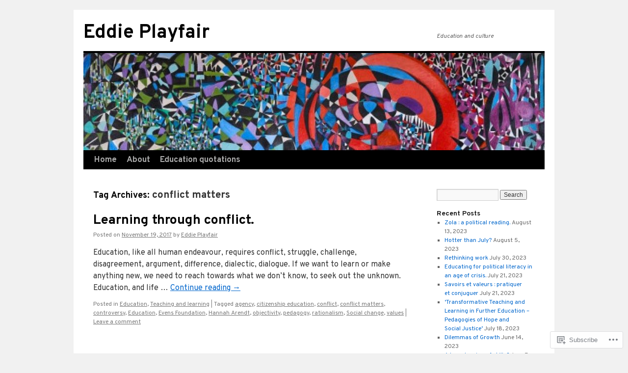

--- FILE ---
content_type: text/html; charset=UTF-8
request_url: https://eddieplayfair.com/tag/conflict-matters/
body_size: 22889
content:
<!DOCTYPE html>
<html lang="en">
<head>
<meta charset="UTF-8" />
<title>
conflict matters | Eddie Playfair</title>
<link rel="profile" href="https://gmpg.org/xfn/11" />
<link rel="stylesheet" type="text/css" media="all" href="https://s0.wp.com/wp-content/themes/pub/twentyten/style.css?m=1659017451i&amp;ver=20190507" />
<link rel="pingback" href="https://eddieplayfair.com/xmlrpc.php">
<script type="text/javascript">
  WebFontConfig = {"google":{"families":["Overpass:b:latin,latin-ext","Overpass:r,i,b,bi:latin,latin-ext"]},"api_url":"https:\/\/fonts-api.wp.com\/css"};
  (function() {
    var wf = document.createElement('script');
    wf.src = '/wp-content/plugins/custom-fonts/js/webfont.js';
    wf.type = 'text/javascript';
    wf.async = 'true';
    var s = document.getElementsByTagName('script')[0];
    s.parentNode.insertBefore(wf, s);
	})();
</script><style id="jetpack-custom-fonts-css">.wf-active #site-title{font-family:"Overpass",sans-serif;font-style:normal;font-weight:700}.wf-active #site-title{font-size:39px;font-style:normal;font-weight:700}.wf-active #site-title a{font-weight:700;font-style:normal}.wf-active .pingback a.url, .wf-active body{font-family:"Overpass",sans-serif}.wf-active #cancel-comment-reply-link, .wf-active #site-info, .wf-active #wp-calendar, .wf-active .comment-body thead th, .wf-active .comment-body tr th, .wf-active .comment-meta, .wf-active .entry-content label, .wf-active .entry-content thead th, .wf-active .entry-content tr th, .wf-active .entry-meta, .wf-active .entry-utility, .wf-active .form-allowed-tags, .wf-active .pingback p, .wf-active .reply, .wf-active .wp-caption-text{font-family:"Overpass",sans-serif}.wf-active h1, .wf-active h2, .wf-active h3, .wf-active h4, .wf-active h5, .wf-active h6{font-weight:700;font-family:"Overpass",sans-serif;font-style:normal}.wf-active .page-title span{font-family:"Overpass",sans-serif;font-style:normal;font-weight:700}.wf-active #access .menu, .wf-active #access div.menu ul, .wf-active #respond label, .wf-active .entry-title, .wf-active .navigation, .wf-active .page-title, .wf-active .widget-title, .wf-active h3#comments-title, .wf-active h3#reply-title{font-family:"Overpass",sans-serif;font-style:normal;font-weight:700}.wf-active #access .menu-header, .wf-active div.menu{font-size:16.9px;font-style:normal;font-weight:700}.wf-active .page-title{font-size:18.2px;font-weight:700;font-style:normal}.wf-active .page-title span{font-size:20.8px;font-style:normal;font-weight:700}.wf-active #content .entry-title{font-size:27.3px;font-weight:700;font-style:normal}.wf-active .navigation{font-size:15.6px;font-style:normal;font-weight:700}.wf-active h3#comments-title, .wf-active h3#reply-title{font-size:26px;font-weight:700;font-style:normal}.wf-active #respond label{font-size:15.6px;font-style:normal;font-weight:700}.wf-active .widget-title{font-weight:700;font-style:normal}</style>
<meta name='robots' content='max-image-preview:large' />

<!-- Async WordPress.com Remote Login -->
<script id="wpcom_remote_login_js">
var wpcom_remote_login_extra_auth = '';
function wpcom_remote_login_remove_dom_node_id( element_id ) {
	var dom_node = document.getElementById( element_id );
	if ( dom_node ) { dom_node.parentNode.removeChild( dom_node ); }
}
function wpcom_remote_login_remove_dom_node_classes( class_name ) {
	var dom_nodes = document.querySelectorAll( '.' + class_name );
	for ( var i = 0; i < dom_nodes.length; i++ ) {
		dom_nodes[ i ].parentNode.removeChild( dom_nodes[ i ] );
	}
}
function wpcom_remote_login_final_cleanup() {
	wpcom_remote_login_remove_dom_node_classes( "wpcom_remote_login_msg" );
	wpcom_remote_login_remove_dom_node_id( "wpcom_remote_login_key" );
	wpcom_remote_login_remove_dom_node_id( "wpcom_remote_login_validate" );
	wpcom_remote_login_remove_dom_node_id( "wpcom_remote_login_js" );
	wpcom_remote_login_remove_dom_node_id( "wpcom_request_access_iframe" );
	wpcom_remote_login_remove_dom_node_id( "wpcom_request_access_styles" );
}

// Watch for messages back from the remote login
window.addEventListener( "message", function( e ) {
	if ( e.origin === "https://r-login.wordpress.com" ) {
		var data = {};
		try {
			data = JSON.parse( e.data );
		} catch( e ) {
			wpcom_remote_login_final_cleanup();
			return;
		}

		if ( data.msg === 'LOGIN' ) {
			// Clean up the login check iframe
			wpcom_remote_login_remove_dom_node_id( "wpcom_remote_login_key" );

			var id_regex = new RegExp( /^[0-9]+$/ );
			var token_regex = new RegExp( /^.*|.*|.*$/ );
			if (
				token_regex.test( data.token )
				&& id_regex.test( data.wpcomid )
			) {
				// We have everything we need to ask for a login
				var script = document.createElement( "script" );
				script.setAttribute( "id", "wpcom_remote_login_validate" );
				script.src = '/remote-login.php?wpcom_remote_login=validate'
					+ '&wpcomid=' + data.wpcomid
					+ '&token=' + encodeURIComponent( data.token )
					+ '&host=' + window.location.protocol
					+ '//' + window.location.hostname
					+ '&postid=2180'
					+ '&is_singular=';
				document.body.appendChild( script );
			}

			return;
		}

		// Safari ITP, not logged in, so redirect
		if ( data.msg === 'LOGIN-REDIRECT' ) {
			window.location = 'https://wordpress.com/log-in?redirect_to=' + window.location.href;
			return;
		}

		// Safari ITP, storage access failed, remove the request
		if ( data.msg === 'LOGIN-REMOVE' ) {
			var css_zap = 'html { -webkit-transition: margin-top 1s; transition: margin-top 1s; } /* 9001 */ html { margin-top: 0 !important; } * html body { margin-top: 0 !important; } @media screen and ( max-width: 782px ) { html { margin-top: 0 !important; } * html body { margin-top: 0 !important; } }';
			var style_zap = document.createElement( 'style' );
			style_zap.type = 'text/css';
			style_zap.appendChild( document.createTextNode( css_zap ) );
			document.body.appendChild( style_zap );

			var e = document.getElementById( 'wpcom_request_access_iframe' );
			e.parentNode.removeChild( e );

			document.cookie = 'wordpress_com_login_access=denied; path=/; max-age=31536000';

			return;
		}

		// Safari ITP
		if ( data.msg === 'REQUEST_ACCESS' ) {
			console.log( 'request access: safari' );

			// Check ITP iframe enable/disable knob
			if ( wpcom_remote_login_extra_auth !== 'safari_itp_iframe' ) {
				return;
			}

			// If we are in a "private window" there is no ITP.
			var private_window = false;
			try {
				var opendb = window.openDatabase( null, null, null, null );
			} catch( e ) {
				private_window = true;
			}

			if ( private_window ) {
				console.log( 'private window' );
				return;
			}

			var iframe = document.createElement( 'iframe' );
			iframe.id = 'wpcom_request_access_iframe';
			iframe.setAttribute( 'scrolling', 'no' );
			iframe.setAttribute( 'sandbox', 'allow-storage-access-by-user-activation allow-scripts allow-same-origin allow-top-navigation-by-user-activation' );
			iframe.src = 'https://r-login.wordpress.com/remote-login.php?wpcom_remote_login=request_access&origin=' + encodeURIComponent( data.origin ) + '&wpcomid=' + encodeURIComponent( data.wpcomid );

			var css = 'html { -webkit-transition: margin-top 1s; transition: margin-top 1s; } /* 9001 */ html { margin-top: 46px !important; } * html body { margin-top: 46px !important; } @media screen and ( max-width: 660px ) { html { margin-top: 71px !important; } * html body { margin-top: 71px !important; } #wpcom_request_access_iframe { display: block; height: 71px !important; } } #wpcom_request_access_iframe { border: 0px; height: 46px; position: fixed; top: 0; left: 0; width: 100%; min-width: 100%; z-index: 99999; background: #23282d; } ';

			var style = document.createElement( 'style' );
			style.type = 'text/css';
			style.id = 'wpcom_request_access_styles';
			style.appendChild( document.createTextNode( css ) );
			document.body.appendChild( style );

			document.body.appendChild( iframe );
		}

		if ( data.msg === 'DONE' ) {
			wpcom_remote_login_final_cleanup();
		}
	}
}, false );

// Inject the remote login iframe after the page has had a chance to load
// more critical resources
window.addEventListener( "DOMContentLoaded", function( e ) {
	var iframe = document.createElement( "iframe" );
	iframe.style.display = "none";
	iframe.setAttribute( "scrolling", "no" );
	iframe.setAttribute( "id", "wpcom_remote_login_key" );
	iframe.src = "https://r-login.wordpress.com/remote-login.php"
		+ "?wpcom_remote_login=key"
		+ "&origin=aHR0cHM6Ly9lZGRpZXBsYXlmYWlyLmNvbQ%3D%3D"
		+ "&wpcomid=59369968"
		+ "&time=" + Math.floor( Date.now() / 1000 );
	document.body.appendChild( iframe );
}, false );
</script>
<link rel='dns-prefetch' href='//s0.wp.com' />
<link rel="alternate" type="application/rss+xml" title="Eddie Playfair &raquo; Feed" href="https://eddieplayfair.com/feed/" />
<link rel="alternate" type="application/rss+xml" title="Eddie Playfair &raquo; Comments Feed" href="https://eddieplayfair.com/comments/feed/" />
<link rel="alternate" type="application/rss+xml" title="Eddie Playfair &raquo; conflict matters Tag Feed" href="https://eddieplayfair.com/tag/conflict-matters/feed/" />
	<script type="text/javascript">
		/* <![CDATA[ */
		function addLoadEvent(func) {
			var oldonload = window.onload;
			if (typeof window.onload != 'function') {
				window.onload = func;
			} else {
				window.onload = function () {
					oldonload();
					func();
				}
			}
		}
		/* ]]> */
	</script>
	<link crossorigin='anonymous' rel='stylesheet' id='all-css-0-1' href='/wp-content/mu-plugins/likes/jetpack-likes.css?m=1743883414i&cssminify=yes' type='text/css' media='all' />
<style id='wp-emoji-styles-inline-css'>

	img.wp-smiley, img.emoji {
		display: inline !important;
		border: none !important;
		box-shadow: none !important;
		height: 1em !important;
		width: 1em !important;
		margin: 0 0.07em !important;
		vertical-align: -0.1em !important;
		background: none !important;
		padding: 0 !important;
	}
/*# sourceURL=wp-emoji-styles-inline-css */
</style>
<link crossorigin='anonymous' rel='stylesheet' id='all-css-2-1' href='/wp-content/plugins/gutenberg-core/v22.2.0/build/styles/block-library/style.css?m=1764855221i&cssminify=yes' type='text/css' media='all' />
<style id='wp-block-library-inline-css'>
.has-text-align-justify {
	text-align:justify;
}
.has-text-align-justify{text-align:justify;}

/*# sourceURL=wp-block-library-inline-css */
</style><style id='global-styles-inline-css'>
:root{--wp--preset--aspect-ratio--square: 1;--wp--preset--aspect-ratio--4-3: 4/3;--wp--preset--aspect-ratio--3-4: 3/4;--wp--preset--aspect-ratio--3-2: 3/2;--wp--preset--aspect-ratio--2-3: 2/3;--wp--preset--aspect-ratio--16-9: 16/9;--wp--preset--aspect-ratio--9-16: 9/16;--wp--preset--color--black: #000;--wp--preset--color--cyan-bluish-gray: #abb8c3;--wp--preset--color--white: #fff;--wp--preset--color--pale-pink: #f78da7;--wp--preset--color--vivid-red: #cf2e2e;--wp--preset--color--luminous-vivid-orange: #ff6900;--wp--preset--color--luminous-vivid-amber: #fcb900;--wp--preset--color--light-green-cyan: #7bdcb5;--wp--preset--color--vivid-green-cyan: #00d084;--wp--preset--color--pale-cyan-blue: #8ed1fc;--wp--preset--color--vivid-cyan-blue: #0693e3;--wp--preset--color--vivid-purple: #9b51e0;--wp--preset--color--blue: #0066cc;--wp--preset--color--medium-gray: #666;--wp--preset--color--light-gray: #f1f1f1;--wp--preset--gradient--vivid-cyan-blue-to-vivid-purple: linear-gradient(135deg,rgb(6,147,227) 0%,rgb(155,81,224) 100%);--wp--preset--gradient--light-green-cyan-to-vivid-green-cyan: linear-gradient(135deg,rgb(122,220,180) 0%,rgb(0,208,130) 100%);--wp--preset--gradient--luminous-vivid-amber-to-luminous-vivid-orange: linear-gradient(135deg,rgb(252,185,0) 0%,rgb(255,105,0) 100%);--wp--preset--gradient--luminous-vivid-orange-to-vivid-red: linear-gradient(135deg,rgb(255,105,0) 0%,rgb(207,46,46) 100%);--wp--preset--gradient--very-light-gray-to-cyan-bluish-gray: linear-gradient(135deg,rgb(238,238,238) 0%,rgb(169,184,195) 100%);--wp--preset--gradient--cool-to-warm-spectrum: linear-gradient(135deg,rgb(74,234,220) 0%,rgb(151,120,209) 20%,rgb(207,42,186) 40%,rgb(238,44,130) 60%,rgb(251,105,98) 80%,rgb(254,248,76) 100%);--wp--preset--gradient--blush-light-purple: linear-gradient(135deg,rgb(255,206,236) 0%,rgb(152,150,240) 100%);--wp--preset--gradient--blush-bordeaux: linear-gradient(135deg,rgb(254,205,165) 0%,rgb(254,45,45) 50%,rgb(107,0,62) 100%);--wp--preset--gradient--luminous-dusk: linear-gradient(135deg,rgb(255,203,112) 0%,rgb(199,81,192) 50%,rgb(65,88,208) 100%);--wp--preset--gradient--pale-ocean: linear-gradient(135deg,rgb(255,245,203) 0%,rgb(182,227,212) 50%,rgb(51,167,181) 100%);--wp--preset--gradient--electric-grass: linear-gradient(135deg,rgb(202,248,128) 0%,rgb(113,206,126) 100%);--wp--preset--gradient--midnight: linear-gradient(135deg,rgb(2,3,129) 0%,rgb(40,116,252) 100%);--wp--preset--font-size--small: 13px;--wp--preset--font-size--medium: 20px;--wp--preset--font-size--large: 36px;--wp--preset--font-size--x-large: 42px;--wp--preset--font-family--albert-sans: 'Albert Sans', sans-serif;--wp--preset--font-family--alegreya: Alegreya, serif;--wp--preset--font-family--arvo: Arvo, serif;--wp--preset--font-family--bodoni-moda: 'Bodoni Moda', serif;--wp--preset--font-family--bricolage-grotesque: 'Bricolage Grotesque', sans-serif;--wp--preset--font-family--cabin: Cabin, sans-serif;--wp--preset--font-family--chivo: Chivo, sans-serif;--wp--preset--font-family--commissioner: Commissioner, sans-serif;--wp--preset--font-family--cormorant: Cormorant, serif;--wp--preset--font-family--courier-prime: 'Courier Prime', monospace;--wp--preset--font-family--crimson-pro: 'Crimson Pro', serif;--wp--preset--font-family--dm-mono: 'DM Mono', monospace;--wp--preset--font-family--dm-sans: 'DM Sans', sans-serif;--wp--preset--font-family--dm-serif-display: 'DM Serif Display', serif;--wp--preset--font-family--domine: Domine, serif;--wp--preset--font-family--eb-garamond: 'EB Garamond', serif;--wp--preset--font-family--epilogue: Epilogue, sans-serif;--wp--preset--font-family--fahkwang: Fahkwang, sans-serif;--wp--preset--font-family--figtree: Figtree, sans-serif;--wp--preset--font-family--fira-sans: 'Fira Sans', sans-serif;--wp--preset--font-family--fjalla-one: 'Fjalla One', sans-serif;--wp--preset--font-family--fraunces: Fraunces, serif;--wp--preset--font-family--gabarito: Gabarito, system-ui;--wp--preset--font-family--ibm-plex-mono: 'IBM Plex Mono', monospace;--wp--preset--font-family--ibm-plex-sans: 'IBM Plex Sans', sans-serif;--wp--preset--font-family--ibarra-real-nova: 'Ibarra Real Nova', serif;--wp--preset--font-family--instrument-serif: 'Instrument Serif', serif;--wp--preset--font-family--inter: Inter, sans-serif;--wp--preset--font-family--josefin-sans: 'Josefin Sans', sans-serif;--wp--preset--font-family--jost: Jost, sans-serif;--wp--preset--font-family--libre-baskerville: 'Libre Baskerville', serif;--wp--preset--font-family--libre-franklin: 'Libre Franklin', sans-serif;--wp--preset--font-family--literata: Literata, serif;--wp--preset--font-family--lora: Lora, serif;--wp--preset--font-family--merriweather: Merriweather, serif;--wp--preset--font-family--montserrat: Montserrat, sans-serif;--wp--preset--font-family--newsreader: Newsreader, serif;--wp--preset--font-family--noto-sans-mono: 'Noto Sans Mono', sans-serif;--wp--preset--font-family--nunito: Nunito, sans-serif;--wp--preset--font-family--open-sans: 'Open Sans', sans-serif;--wp--preset--font-family--overpass: Overpass, sans-serif;--wp--preset--font-family--pt-serif: 'PT Serif', serif;--wp--preset--font-family--petrona: Petrona, serif;--wp--preset--font-family--piazzolla: Piazzolla, serif;--wp--preset--font-family--playfair-display: 'Playfair Display', serif;--wp--preset--font-family--plus-jakarta-sans: 'Plus Jakarta Sans', sans-serif;--wp--preset--font-family--poppins: Poppins, sans-serif;--wp--preset--font-family--raleway: Raleway, sans-serif;--wp--preset--font-family--roboto: Roboto, sans-serif;--wp--preset--font-family--roboto-slab: 'Roboto Slab', serif;--wp--preset--font-family--rubik: Rubik, sans-serif;--wp--preset--font-family--rufina: Rufina, serif;--wp--preset--font-family--sora: Sora, sans-serif;--wp--preset--font-family--source-sans-3: 'Source Sans 3', sans-serif;--wp--preset--font-family--source-serif-4: 'Source Serif 4', serif;--wp--preset--font-family--space-mono: 'Space Mono', monospace;--wp--preset--font-family--syne: Syne, sans-serif;--wp--preset--font-family--texturina: Texturina, serif;--wp--preset--font-family--urbanist: Urbanist, sans-serif;--wp--preset--font-family--work-sans: 'Work Sans', sans-serif;--wp--preset--spacing--20: 0.44rem;--wp--preset--spacing--30: 0.67rem;--wp--preset--spacing--40: 1rem;--wp--preset--spacing--50: 1.5rem;--wp--preset--spacing--60: 2.25rem;--wp--preset--spacing--70: 3.38rem;--wp--preset--spacing--80: 5.06rem;--wp--preset--shadow--natural: 6px 6px 9px rgba(0, 0, 0, 0.2);--wp--preset--shadow--deep: 12px 12px 50px rgba(0, 0, 0, 0.4);--wp--preset--shadow--sharp: 6px 6px 0px rgba(0, 0, 0, 0.2);--wp--preset--shadow--outlined: 6px 6px 0px -3px rgb(255, 255, 255), 6px 6px rgb(0, 0, 0);--wp--preset--shadow--crisp: 6px 6px 0px rgb(0, 0, 0);}:where(.is-layout-flex){gap: 0.5em;}:where(.is-layout-grid){gap: 0.5em;}body .is-layout-flex{display: flex;}.is-layout-flex{flex-wrap: wrap;align-items: center;}.is-layout-flex > :is(*, div){margin: 0;}body .is-layout-grid{display: grid;}.is-layout-grid > :is(*, div){margin: 0;}:where(.wp-block-columns.is-layout-flex){gap: 2em;}:where(.wp-block-columns.is-layout-grid){gap: 2em;}:where(.wp-block-post-template.is-layout-flex){gap: 1.25em;}:where(.wp-block-post-template.is-layout-grid){gap: 1.25em;}.has-black-color{color: var(--wp--preset--color--black) !important;}.has-cyan-bluish-gray-color{color: var(--wp--preset--color--cyan-bluish-gray) !important;}.has-white-color{color: var(--wp--preset--color--white) !important;}.has-pale-pink-color{color: var(--wp--preset--color--pale-pink) !important;}.has-vivid-red-color{color: var(--wp--preset--color--vivid-red) !important;}.has-luminous-vivid-orange-color{color: var(--wp--preset--color--luminous-vivid-orange) !important;}.has-luminous-vivid-amber-color{color: var(--wp--preset--color--luminous-vivid-amber) !important;}.has-light-green-cyan-color{color: var(--wp--preset--color--light-green-cyan) !important;}.has-vivid-green-cyan-color{color: var(--wp--preset--color--vivid-green-cyan) !important;}.has-pale-cyan-blue-color{color: var(--wp--preset--color--pale-cyan-blue) !important;}.has-vivid-cyan-blue-color{color: var(--wp--preset--color--vivid-cyan-blue) !important;}.has-vivid-purple-color{color: var(--wp--preset--color--vivid-purple) !important;}.has-black-background-color{background-color: var(--wp--preset--color--black) !important;}.has-cyan-bluish-gray-background-color{background-color: var(--wp--preset--color--cyan-bluish-gray) !important;}.has-white-background-color{background-color: var(--wp--preset--color--white) !important;}.has-pale-pink-background-color{background-color: var(--wp--preset--color--pale-pink) !important;}.has-vivid-red-background-color{background-color: var(--wp--preset--color--vivid-red) !important;}.has-luminous-vivid-orange-background-color{background-color: var(--wp--preset--color--luminous-vivid-orange) !important;}.has-luminous-vivid-amber-background-color{background-color: var(--wp--preset--color--luminous-vivid-amber) !important;}.has-light-green-cyan-background-color{background-color: var(--wp--preset--color--light-green-cyan) !important;}.has-vivid-green-cyan-background-color{background-color: var(--wp--preset--color--vivid-green-cyan) !important;}.has-pale-cyan-blue-background-color{background-color: var(--wp--preset--color--pale-cyan-blue) !important;}.has-vivid-cyan-blue-background-color{background-color: var(--wp--preset--color--vivid-cyan-blue) !important;}.has-vivid-purple-background-color{background-color: var(--wp--preset--color--vivid-purple) !important;}.has-black-border-color{border-color: var(--wp--preset--color--black) !important;}.has-cyan-bluish-gray-border-color{border-color: var(--wp--preset--color--cyan-bluish-gray) !important;}.has-white-border-color{border-color: var(--wp--preset--color--white) !important;}.has-pale-pink-border-color{border-color: var(--wp--preset--color--pale-pink) !important;}.has-vivid-red-border-color{border-color: var(--wp--preset--color--vivid-red) !important;}.has-luminous-vivid-orange-border-color{border-color: var(--wp--preset--color--luminous-vivid-orange) !important;}.has-luminous-vivid-amber-border-color{border-color: var(--wp--preset--color--luminous-vivid-amber) !important;}.has-light-green-cyan-border-color{border-color: var(--wp--preset--color--light-green-cyan) !important;}.has-vivid-green-cyan-border-color{border-color: var(--wp--preset--color--vivid-green-cyan) !important;}.has-pale-cyan-blue-border-color{border-color: var(--wp--preset--color--pale-cyan-blue) !important;}.has-vivid-cyan-blue-border-color{border-color: var(--wp--preset--color--vivid-cyan-blue) !important;}.has-vivid-purple-border-color{border-color: var(--wp--preset--color--vivid-purple) !important;}.has-vivid-cyan-blue-to-vivid-purple-gradient-background{background: var(--wp--preset--gradient--vivid-cyan-blue-to-vivid-purple) !important;}.has-light-green-cyan-to-vivid-green-cyan-gradient-background{background: var(--wp--preset--gradient--light-green-cyan-to-vivid-green-cyan) !important;}.has-luminous-vivid-amber-to-luminous-vivid-orange-gradient-background{background: var(--wp--preset--gradient--luminous-vivid-amber-to-luminous-vivid-orange) !important;}.has-luminous-vivid-orange-to-vivid-red-gradient-background{background: var(--wp--preset--gradient--luminous-vivid-orange-to-vivid-red) !important;}.has-very-light-gray-to-cyan-bluish-gray-gradient-background{background: var(--wp--preset--gradient--very-light-gray-to-cyan-bluish-gray) !important;}.has-cool-to-warm-spectrum-gradient-background{background: var(--wp--preset--gradient--cool-to-warm-spectrum) !important;}.has-blush-light-purple-gradient-background{background: var(--wp--preset--gradient--blush-light-purple) !important;}.has-blush-bordeaux-gradient-background{background: var(--wp--preset--gradient--blush-bordeaux) !important;}.has-luminous-dusk-gradient-background{background: var(--wp--preset--gradient--luminous-dusk) !important;}.has-pale-ocean-gradient-background{background: var(--wp--preset--gradient--pale-ocean) !important;}.has-electric-grass-gradient-background{background: var(--wp--preset--gradient--electric-grass) !important;}.has-midnight-gradient-background{background: var(--wp--preset--gradient--midnight) !important;}.has-small-font-size{font-size: var(--wp--preset--font-size--small) !important;}.has-medium-font-size{font-size: var(--wp--preset--font-size--medium) !important;}.has-large-font-size{font-size: var(--wp--preset--font-size--large) !important;}.has-x-large-font-size{font-size: var(--wp--preset--font-size--x-large) !important;}.has-albert-sans-font-family{font-family: var(--wp--preset--font-family--albert-sans) !important;}.has-alegreya-font-family{font-family: var(--wp--preset--font-family--alegreya) !important;}.has-arvo-font-family{font-family: var(--wp--preset--font-family--arvo) !important;}.has-bodoni-moda-font-family{font-family: var(--wp--preset--font-family--bodoni-moda) !important;}.has-bricolage-grotesque-font-family{font-family: var(--wp--preset--font-family--bricolage-grotesque) !important;}.has-cabin-font-family{font-family: var(--wp--preset--font-family--cabin) !important;}.has-chivo-font-family{font-family: var(--wp--preset--font-family--chivo) !important;}.has-commissioner-font-family{font-family: var(--wp--preset--font-family--commissioner) !important;}.has-cormorant-font-family{font-family: var(--wp--preset--font-family--cormorant) !important;}.has-courier-prime-font-family{font-family: var(--wp--preset--font-family--courier-prime) !important;}.has-crimson-pro-font-family{font-family: var(--wp--preset--font-family--crimson-pro) !important;}.has-dm-mono-font-family{font-family: var(--wp--preset--font-family--dm-mono) !important;}.has-dm-sans-font-family{font-family: var(--wp--preset--font-family--dm-sans) !important;}.has-dm-serif-display-font-family{font-family: var(--wp--preset--font-family--dm-serif-display) !important;}.has-domine-font-family{font-family: var(--wp--preset--font-family--domine) !important;}.has-eb-garamond-font-family{font-family: var(--wp--preset--font-family--eb-garamond) !important;}.has-epilogue-font-family{font-family: var(--wp--preset--font-family--epilogue) !important;}.has-fahkwang-font-family{font-family: var(--wp--preset--font-family--fahkwang) !important;}.has-figtree-font-family{font-family: var(--wp--preset--font-family--figtree) !important;}.has-fira-sans-font-family{font-family: var(--wp--preset--font-family--fira-sans) !important;}.has-fjalla-one-font-family{font-family: var(--wp--preset--font-family--fjalla-one) !important;}.has-fraunces-font-family{font-family: var(--wp--preset--font-family--fraunces) !important;}.has-gabarito-font-family{font-family: var(--wp--preset--font-family--gabarito) !important;}.has-ibm-plex-mono-font-family{font-family: var(--wp--preset--font-family--ibm-plex-mono) !important;}.has-ibm-plex-sans-font-family{font-family: var(--wp--preset--font-family--ibm-plex-sans) !important;}.has-ibarra-real-nova-font-family{font-family: var(--wp--preset--font-family--ibarra-real-nova) !important;}.has-instrument-serif-font-family{font-family: var(--wp--preset--font-family--instrument-serif) !important;}.has-inter-font-family{font-family: var(--wp--preset--font-family--inter) !important;}.has-josefin-sans-font-family{font-family: var(--wp--preset--font-family--josefin-sans) !important;}.has-jost-font-family{font-family: var(--wp--preset--font-family--jost) !important;}.has-libre-baskerville-font-family{font-family: var(--wp--preset--font-family--libre-baskerville) !important;}.has-libre-franklin-font-family{font-family: var(--wp--preset--font-family--libre-franklin) !important;}.has-literata-font-family{font-family: var(--wp--preset--font-family--literata) !important;}.has-lora-font-family{font-family: var(--wp--preset--font-family--lora) !important;}.has-merriweather-font-family{font-family: var(--wp--preset--font-family--merriweather) !important;}.has-montserrat-font-family{font-family: var(--wp--preset--font-family--montserrat) !important;}.has-newsreader-font-family{font-family: var(--wp--preset--font-family--newsreader) !important;}.has-noto-sans-mono-font-family{font-family: var(--wp--preset--font-family--noto-sans-mono) !important;}.has-nunito-font-family{font-family: var(--wp--preset--font-family--nunito) !important;}.has-open-sans-font-family{font-family: var(--wp--preset--font-family--open-sans) !important;}.has-overpass-font-family{font-family: var(--wp--preset--font-family--overpass) !important;}.has-pt-serif-font-family{font-family: var(--wp--preset--font-family--pt-serif) !important;}.has-petrona-font-family{font-family: var(--wp--preset--font-family--petrona) !important;}.has-piazzolla-font-family{font-family: var(--wp--preset--font-family--piazzolla) !important;}.has-playfair-display-font-family{font-family: var(--wp--preset--font-family--playfair-display) !important;}.has-plus-jakarta-sans-font-family{font-family: var(--wp--preset--font-family--plus-jakarta-sans) !important;}.has-poppins-font-family{font-family: var(--wp--preset--font-family--poppins) !important;}.has-raleway-font-family{font-family: var(--wp--preset--font-family--raleway) !important;}.has-roboto-font-family{font-family: var(--wp--preset--font-family--roboto) !important;}.has-roboto-slab-font-family{font-family: var(--wp--preset--font-family--roboto-slab) !important;}.has-rubik-font-family{font-family: var(--wp--preset--font-family--rubik) !important;}.has-rufina-font-family{font-family: var(--wp--preset--font-family--rufina) !important;}.has-sora-font-family{font-family: var(--wp--preset--font-family--sora) !important;}.has-source-sans-3-font-family{font-family: var(--wp--preset--font-family--source-sans-3) !important;}.has-source-serif-4-font-family{font-family: var(--wp--preset--font-family--source-serif-4) !important;}.has-space-mono-font-family{font-family: var(--wp--preset--font-family--space-mono) !important;}.has-syne-font-family{font-family: var(--wp--preset--font-family--syne) !important;}.has-texturina-font-family{font-family: var(--wp--preset--font-family--texturina) !important;}.has-urbanist-font-family{font-family: var(--wp--preset--font-family--urbanist) !important;}.has-work-sans-font-family{font-family: var(--wp--preset--font-family--work-sans) !important;}
/*# sourceURL=global-styles-inline-css */
</style>

<style id='classic-theme-styles-inline-css'>
/*! This file is auto-generated */
.wp-block-button__link{color:#fff;background-color:#32373c;border-radius:9999px;box-shadow:none;text-decoration:none;padding:calc(.667em + 2px) calc(1.333em + 2px);font-size:1.125em}.wp-block-file__button{background:#32373c;color:#fff;text-decoration:none}
/*# sourceURL=/wp-includes/css/classic-themes.min.css */
</style>
<link crossorigin='anonymous' rel='stylesheet' id='all-css-4-1' href='/_static/??-eJyNj+sOgjAMhV/I0oBG8YfxWdioON0t65Dw9hZIvMSE+KdpT853doZDBB18Jp8x2r4znlEHZYO+M1ZFWRclsHHREiR6FDtsDeeXAziPlgrNvMGPINfDOyuR6C42eXI4ak1DlpzY1rAhCgNKxUTMINOZ3kG+Csg/3CJj7BXmQYRRVFwK/uedfwHzm2ulEkloJ2uH4vo416COAkiVJpvgvw642MakCT27U7mvy3pbVcfD7QlstJXp&cssminify=yes' type='text/css' media='all' />
<style id='jetpack-global-styles-frontend-style-inline-css'>
:root { --font-headings: unset; --font-base: unset; --font-headings-default: -apple-system,BlinkMacSystemFont,"Segoe UI",Roboto,Oxygen-Sans,Ubuntu,Cantarell,"Helvetica Neue",sans-serif; --font-base-default: -apple-system,BlinkMacSystemFont,"Segoe UI",Roboto,Oxygen-Sans,Ubuntu,Cantarell,"Helvetica Neue",sans-serif;}
/*# sourceURL=jetpack-global-styles-frontend-style-inline-css */
</style>
<link crossorigin='anonymous' rel='stylesheet' id='all-css-6-1' href='/_static/??-eJyNjcEKwjAQRH/IuFRT6kX8FNkmS5K6yQY3Qfx7bfEiXrwM82B4A49qnJRGpUHupnIPqSgs1Cq624chi6zhO5OCRryTR++fW00l7J3qDv43XVNxoOISsmEJol/wY2uR8vs3WggsM/I6uOTzMI3Hw8lOg11eUT1JKA==&cssminify=yes' type='text/css' media='all' />
<script type="text/javascript" id="wpcom-actionbar-placeholder-js-extra">
/* <![CDATA[ */
var actionbardata = {"siteID":"59369968","postID":"0","siteURL":"https://eddieplayfair.com","xhrURL":"https://eddieplayfair.com/wp-admin/admin-ajax.php","nonce":"538b1bcb63","isLoggedIn":"","statusMessage":"","subsEmailDefault":"instantly","proxyScriptUrl":"https://s0.wp.com/wp-content/js/wpcom-proxy-request.js?m=1513050504i&amp;ver=20211021","i18n":{"followedText":"New posts from this site will now appear in your \u003Ca href=\"https://wordpress.com/reader\"\u003EReader\u003C/a\u003E","foldBar":"Collapse this bar","unfoldBar":"Expand this bar","shortLinkCopied":"Shortlink copied to clipboard."}};
//# sourceURL=wpcom-actionbar-placeholder-js-extra
/* ]]> */
</script>
<script type="text/javascript" id="jetpack-mu-wpcom-settings-js-before">
/* <![CDATA[ */
var JETPACK_MU_WPCOM_SETTINGS = {"assetsUrl":"https://s0.wp.com/wp-content/mu-plugins/jetpack-mu-wpcom-plugin/moon/jetpack_vendor/automattic/jetpack-mu-wpcom/src/build/"};
//# sourceURL=jetpack-mu-wpcom-settings-js-before
/* ]]> */
</script>
<script crossorigin='anonymous' type='text/javascript'  src='/wp-content/js/rlt-proxy.js?m=1720530689i'></script>
<script type="text/javascript" id="rlt-proxy-js-after">
/* <![CDATA[ */
	rltInitialize( {"token":null,"iframeOrigins":["https:\/\/widgets.wp.com"]} );
//# sourceURL=rlt-proxy-js-after
/* ]]> */
</script>
<link rel="EditURI" type="application/rsd+xml" title="RSD" href="https://eddieplayfair.wordpress.com/xmlrpc.php?rsd" />
<meta name="generator" content="WordPress.com" />

<!-- Jetpack Open Graph Tags -->
<meta property="og:type" content="website" />
<meta property="og:title" content="conflict matters &#8211; Eddie Playfair" />
<meta property="og:url" content="https://eddieplayfair.com/tag/conflict-matters/" />
<meta property="og:site_name" content="Eddie Playfair" />
<meta property="og:image" content="https://s0.wp.com/i/blank.jpg?m=1383295312i" />
<meta property="og:image:width" content="200" />
<meta property="og:image:height" content="200" />
<meta property="og:image:alt" content="" />
<meta property="og:locale" content="en_US" />
<meta name="twitter:creator" content="@eddieplayfair" />
<meta name="twitter:site" content="@eddieplayfair" />

<!-- End Jetpack Open Graph Tags -->
<link rel="shortcut icon" type="image/x-icon" href="https://s0.wp.com/i/favicon.ico?m=1713425267i" sizes="16x16 24x24 32x32 48x48" />
<link rel="icon" type="image/x-icon" href="https://s0.wp.com/i/favicon.ico?m=1713425267i" sizes="16x16 24x24 32x32 48x48" />
<link rel="apple-touch-icon" href="https://s0.wp.com/i/webclip.png?m=1713868326i" />
<link rel='openid.server' href='https://eddieplayfair.com/?openidserver=1' />
<link rel='openid.delegate' href='https://eddieplayfair.com/' />
<link rel="search" type="application/opensearchdescription+xml" href="https://eddieplayfair.com/osd.xml" title="Eddie Playfair" />
<link rel="search" type="application/opensearchdescription+xml" href="https://s1.wp.com/opensearch.xml" title="WordPress.com" />
		<style type="text/css">
			.recentcomments a {
				display: inline !important;
				padding: 0 !important;
				margin: 0 !important;
			}

			table.recentcommentsavatartop img.avatar, table.recentcommentsavatarend img.avatar {
				border: 0px;
				margin: 0;
			}

			table.recentcommentsavatartop a, table.recentcommentsavatarend a {
				border: 0px !important;
				background-color: transparent !important;
			}

			td.recentcommentsavatarend, td.recentcommentsavatartop {
				padding: 0px 0px 1px 0px;
				margin: 0px;
			}

			td.recentcommentstextend {
				border: none !important;
				padding: 0px 0px 2px 10px;
			}

			.rtl td.recentcommentstextend {
				padding: 0px 10px 2px 0px;
			}

			td.recentcommentstexttop {
				border: none;
				padding: 0px 0px 0px 10px;
			}

			.rtl td.recentcommentstexttop {
				padding: 0px 10px 0px 0px;
			}
		</style>
		<meta name="description" content="Posts about conflict matters written by Eddie Playfair" />
			<link rel="stylesheet" id="custom-css-css" type="text/css" href="https://s0.wp.com/?custom-css=1&#038;csblog=416Q8&#038;cscache=6&#038;csrev=9" />
			<link crossorigin='anonymous' rel='stylesheet' id='all-css-0-3' href='/_static/??-eJyVjkEKwkAMRS9kG2rR4kI8irTpIGknyTCZ0OtXsRXc6fJ9Ho8PS6pQpQQpwF6l6A8SgymU1OO8MbCqwJ0EYYiKs4EtlEKu0ewAvxdYR4/BAPusbiF+pH34N/i+5BRHMB8MM6VC+pS/qGaSV/nG16Y7tZfu3DbHaQXdH15M&cssminify=yes' type='text/css' media='all' />
</head>

<body class="archive tag tag-conflict-matters tag-100162197 custom-background wp-theme-pubtwentyten customizer-styles-applied single-author jetpack-reblog-enabled">
<div id="wrapper" class="hfeed">
	<div id="header">
		<div id="masthead">
			<div id="branding" role="banner">
								<div id="site-title">
					<span>
						<a href="https://eddieplayfair.com/" title="Eddie Playfair" rel="home">Eddie Playfair</a>
					</span>
				</div>
				<div id="site-description">Education and culture</div>

									<a class="home-link" href="https://eddieplayfair.com/" title="Eddie Playfair" rel="home">
						<img src="https://eddieplayfair.com/wp-content/uploads/2017/12/cropped-780207bf-1ae0-458b-9901-f6fd6fd418d7.jpeg" width="940" height="198" alt="" />
					</a>
								</div><!-- #branding -->

			<div id="access" role="navigation">
								<div class="skip-link screen-reader-text"><a href="#content" title="Skip to content">Skip to content</a></div>
				<div class="menu"><ul>
<li ><a href="https://eddieplayfair.com/">Home</a></li><li class="page_item page-item-1"><a href="https://eddieplayfair.com/about/">About</a></li>
<li class="page_item page-item-149"><a href="https://eddieplayfair.com/education-quotations/">Education quotations</a></li>
</ul></div>
			</div><!-- #access -->
		</div><!-- #masthead -->
	</div><!-- #header -->

	<div id="main">

		<div id="container">
			<div id="content" role="main">

				<h1 class="page-title">Tag Archives: <span>conflict matters</span></h1>

				



	
			<div id="post-2180" class="post-2180 post type-post status-publish format-standard hentry category-education category-teaching-and-learning tag-agency tag-citizenship-education tag-conflict tag-conflict-matters tag-controversy tag-education tag-evens-foundation tag-hannah-arendt tag-objectivity tag-pedagogy tag-rationalism tag-social-change tag-values">
			<h2 class="entry-title"><a href="https://eddieplayfair.com/2017/11/19/learning-through-conflict/" rel="bookmark">Learning through conflict.</a></h2>

			<div class="entry-meta">
				<span class="meta-prep meta-prep-author">Posted on</span> <a href="https://eddieplayfair.com/2017/11/19/learning-through-conflict/" title="8:20 pm" rel="bookmark"><span class="entry-date">November 19, 2017</span></a> <span class="meta-sep">by</span> <span class="author vcard"><a class="url fn n" href="https://eddieplayfair.com/author/eddieplayfair/" title="View all posts by Eddie Playfair">Eddie Playfair</a></span>			</div><!-- .entry-meta -->

					<div class="entry-summary">
				<p>Education, like all human endeavour, requires conflict, struggle, challenge, disagreement, argument, difference, dialectic, dialogue. If we want to learn or make anything new, we need to reach towards what we don’t know, to seek out the unknown. Education, and life &hellip; <a href="https://eddieplayfair.com/2017/11/19/learning-through-conflict/">Continue reading <span class="meta-nav">&rarr;</span></a></p>
			</div><!-- .entry-summary -->
	
			<div class="entry-utility">
													<span class="cat-links">
						<span class="entry-utility-prep entry-utility-prep-cat-links">Posted in</span> <a href="https://eddieplayfair.com/category/education/" rel="category tag">Education</a>, <a href="https://eddieplayfair.com/category/teaching-and-learning/" rel="category tag">Teaching and learning</a>					</span>
					<span class="meta-sep">|</span>
				
								<span class="tag-links">
					<span class="entry-utility-prep entry-utility-prep-tag-links">Tagged</span> <a href="https://eddieplayfair.com/tag/agency/" rel="tag">agency</a>, <a href="https://eddieplayfair.com/tag/citizenship-education/" rel="tag">citizenship education</a>, <a href="https://eddieplayfair.com/tag/conflict/" rel="tag">conflict</a>, <a href="https://eddieplayfair.com/tag/conflict-matters/" rel="tag">conflict matters</a>, <a href="https://eddieplayfair.com/tag/controversy/" rel="tag">controversy</a>, <a href="https://eddieplayfair.com/tag/education/" rel="tag">Education</a>, <a href="https://eddieplayfair.com/tag/evens-foundation/" rel="tag">Evens Foundation</a>, <a href="https://eddieplayfair.com/tag/hannah-arendt/" rel="tag">Hannah Arendt</a>, <a href="https://eddieplayfair.com/tag/objectivity/" rel="tag">objectivity</a>, <a href="https://eddieplayfair.com/tag/pedagogy/" rel="tag">pedagogy</a>, <a href="https://eddieplayfair.com/tag/rationalism/" rel="tag">rationalism</a>, <a href="https://eddieplayfair.com/tag/social-change/" rel="tag">Social change</a>, <a href="https://eddieplayfair.com/tag/values/" rel="tag">values</a>				</span>
				<span class="meta-sep">|</span>
				
				<span class="comments-link"><a href="https://eddieplayfair.com/2017/11/19/learning-through-conflict/#respond">Leave a comment</a></span>

							</div><!-- .entry-utility -->
		</div><!-- #post-2180 -->

		
	

			</div><!-- #content -->
		</div><!-- #container -->


		<div id="primary" class="widget-area" role="complementary">
						<ul class="xoxo">

<li id="search-2" class="widget-container widget_search"><form role="search" method="get" id="searchform" class="searchform" action="https://eddieplayfair.com/">
				<div>
					<label class="screen-reader-text" for="s">Search for:</label>
					<input type="text" value="" name="s" id="s" />
					<input type="submit" id="searchsubmit" value="Search" />
				</div>
			</form></li>
		<li id="recent-posts-2" class="widget-container widget_recent_entries">
		<h3 class="widget-title">Recent Posts</h3>
		<ul>
											<li>
					<a href="https://eddieplayfair.com/2023/08/13/zola-a-political-reading/">Zola : a political&nbsp;reading.</a>
											<span class="post-date">August 13, 2023</span>
									</li>
											<li>
					<a href="https://eddieplayfair.com/2023/08/05/hotter-than-july/">Hotter than July?</a>
											<span class="post-date">August 5, 2023</span>
									</li>
											<li>
					<a href="https://eddieplayfair.com/2023/07/30/rethinking-work/">Rethinking work</a>
											<span class="post-date">July 30, 2023</span>
									</li>
											<li>
					<a href="https://eddieplayfair.com/2023/07/21/educating-for-political-literacy-in-an-age-of-crisis/">Educating for political literacy in an age of&nbsp;crisis.</a>
											<span class="post-date">July 21, 2023</span>
									</li>
											<li>
					<a href="https://eddieplayfair.com/2023/07/21/savoirs-et-valeurs-pratiquer-et-conjuguer/">Savoirs et valeurs : pratiquer et&nbsp;conjuguer</a>
											<span class="post-date">July 21, 2023</span>
									</li>
											<li>
					<a href="https://eddieplayfair.com/2023/07/18/transformative-teaching-and-learning-in-further-education-pedagogies-of-hope-and-social-justice/">‘Transformative Teaching and Learning in Further Education &#8211; Pedagogies of Hope and Social&nbsp;Justice’</a>
											<span class="post-date">July 18, 2023</span>
									</li>
											<li>
					<a href="https://eddieplayfair.com/2023/06/14/dilemmas-of-growth/">Dilemmas of Growth</a>
											<span class="post-date">June 14, 2023</span>
									</li>
											<li>
					<a href="https://eddieplayfair.com/2023/06/07/a-broader-view-of-skills/">A broader view of&nbsp;skills?</a>
											<span class="post-date">June 7, 2023</span>
									</li>
											<li>
					<a href="https://eddieplayfair.com/2023/02/27/in-praise-of-low-value-subjects/">In praise of ‘low value’&nbsp;subjects.</a>
											<span class="post-date">February 27, 2023</span>
									</li>
											<li>
					<a href="https://eddieplayfair.com/2022/12/06/frigga-haug-and-the-mystery-of-learning/">Frigga Haug and the mystery of&nbsp;learning</a>
											<span class="post-date">December 6, 2022</span>
									</li>
											<li>
					<a href="https://eddieplayfair.com/2022/11/29/debating-growth/">Debating Growth.</a>
											<span class="post-date">November 29, 2022</span>
									</li>
											<li>
					<a href="https://eddieplayfair.com/2022/11/08/code-red-for-human-survival/">Code red for human&nbsp;survival</a>
											<span class="post-date">November 8, 2022</span>
									</li>
											<li>
					<a href="https://eddieplayfair.com/2022/09/04/the-politics-of-silence/">The politics of&nbsp;silence.</a>
											<span class="post-date">September 4, 2022</span>
									</li>
											<li>
					<a href="https://eddieplayfair.com/2022/08/10/posts-on-corsican-themes/">Posts on Corsican&nbsp;themes.</a>
											<span class="post-date">August 10, 2022</span>
									</li>
											<li>
					<a href="https://eddieplayfair.com/2022/08/09/when-corsica-welcomed-thousands-of-serb-refugees-1916/">When Corsica welcomed thousands of Serb refugees&nbsp;(1916)</a>
											<span class="post-date">August 9, 2022</span>
									</li>
					</ul>

		</li><li id="recent-comments-2" class="widget-container widget_recent_comments"><h3 class="widget-title">Recent Comments</h3>				<table class="recentcommentsavatar" cellspacing="0" cellpadding="0" border="0">
					<tr><td title="Bev" class="recentcommentsavatartop" style="height:32px; width:32px;"><img referrerpolicy="no-referrer" alt='Bev&#039;s avatar' src='https://0.gravatar.com/avatar/9a3d7cd6a27a1beb60c5663c684ad87b0440d569522e4d6b56baf315f6962cf6?s=32&#038;d=identicon&#038;r=G' srcset='https://0.gravatar.com/avatar/9a3d7cd6a27a1beb60c5663c684ad87b0440d569522e4d6b56baf315f6962cf6?s=32&#038;d=identicon&#038;r=G 1x, https://0.gravatar.com/avatar/9a3d7cd6a27a1beb60c5663c684ad87b0440d569522e4d6b56baf315f6962cf6?s=48&#038;d=identicon&#038;r=G 1.5x, https://0.gravatar.com/avatar/9a3d7cd6a27a1beb60c5663c684ad87b0440d569522e4d6b56baf315f6962cf6?s=64&#038;d=identicon&#038;r=G 2x, https://0.gravatar.com/avatar/9a3d7cd6a27a1beb60c5663c684ad87b0440d569522e4d6b56baf315f6962cf6?s=96&#038;d=identicon&#038;r=G 3x, https://0.gravatar.com/avatar/9a3d7cd6a27a1beb60c5663c684ad87b0440d569522e4d6b56baf315f6962cf6?s=128&#038;d=identicon&#038;r=G 4x' class='avatar avatar-32' height='32' width='32' loading='lazy' decoding='async' /></td><td class="recentcommentstexttop" style="">Bev on <a href="https://eddieplayfair.com/2015/07/15/20-questions-to-ask-about-a-book-youve-read/comment-page-1/#comment-18079">20 questions to ask about a bo&hellip;</a></td></tr><tr><td title="Bev" class="recentcommentsavatarend" style="height:32px; width:32px;"><img referrerpolicy="no-referrer" alt='Bev&#039;s avatar' src='https://0.gravatar.com/avatar/9a3d7cd6a27a1beb60c5663c684ad87b0440d569522e4d6b56baf315f6962cf6?s=32&#038;d=identicon&#038;r=G' srcset='https://0.gravatar.com/avatar/9a3d7cd6a27a1beb60c5663c684ad87b0440d569522e4d6b56baf315f6962cf6?s=32&#038;d=identicon&#038;r=G 1x, https://0.gravatar.com/avatar/9a3d7cd6a27a1beb60c5663c684ad87b0440d569522e4d6b56baf315f6962cf6?s=48&#038;d=identicon&#038;r=G 1.5x, https://0.gravatar.com/avatar/9a3d7cd6a27a1beb60c5663c684ad87b0440d569522e4d6b56baf315f6962cf6?s=64&#038;d=identicon&#038;r=G 2x, https://0.gravatar.com/avatar/9a3d7cd6a27a1beb60c5663c684ad87b0440d569522e4d6b56baf315f6962cf6?s=96&#038;d=identicon&#038;r=G 3x, https://0.gravatar.com/avatar/9a3d7cd6a27a1beb60c5663c684ad87b0440d569522e4d6b56baf315f6962cf6?s=128&#038;d=identicon&#038;r=G 4x' class='avatar avatar-32' height='32' width='32' loading='lazy' decoding='async' /></td><td class="recentcommentstextend" style="">Bev on <a href="https://eddieplayfair.com/2015/07/15/20-questions-to-ask-about-a-book-youve-read/comment-page-1/#comment-18078">20 questions to ask about a bo&hellip;</a></td></tr><tr><td title="Parole_Luri - SITESCAP" class="recentcommentsavatarend" style="height:32px; width:32px;"><a href="https://sitescap.fr/parole_luri/" rel="nofollow"></a></td><td class="recentcommentstextend" style=""><a href="https://sitescap.fr/parole_luri/" rel="nofollow">Parole_Luri - SITESC&hellip;</a> on <a href="https://eddieplayfair.com/2014/08/06/conrad-in-corsica/comment-page-1/#comment-18076">Conrad in Corsica</a></td></tr><tr><td title="nivekd" class="recentcommentsavatarend" style="height:32px; width:32px;"><img referrerpolicy="no-referrer" alt='nivekd&#039;s avatar' src='https://0.gravatar.com/avatar/c9ecfba8ba0c7fe1e2223ff4c33949333c225af4468d097d4e27cae0f82b1682?s=32&#038;d=identicon&#038;r=G' srcset='https://0.gravatar.com/avatar/c9ecfba8ba0c7fe1e2223ff4c33949333c225af4468d097d4e27cae0f82b1682?s=32&#038;d=identicon&#038;r=G 1x, https://0.gravatar.com/avatar/c9ecfba8ba0c7fe1e2223ff4c33949333c225af4468d097d4e27cae0f82b1682?s=48&#038;d=identicon&#038;r=G 1.5x, https://0.gravatar.com/avatar/c9ecfba8ba0c7fe1e2223ff4c33949333c225af4468d097d4e27cae0f82b1682?s=64&#038;d=identicon&#038;r=G 2x, https://0.gravatar.com/avatar/c9ecfba8ba0c7fe1e2223ff4c33949333c225af4468d097d4e27cae0f82b1682?s=96&#038;d=identicon&#038;r=G 3x, https://0.gravatar.com/avatar/c9ecfba8ba0c7fe1e2223ff4c33949333c225af4468d097d4e27cae0f82b1682?s=128&#038;d=identicon&#038;r=G 4x' class='avatar avatar-32' height='32' width='32' loading='lazy' decoding='async' /></td><td class="recentcommentstextend" style="">nivekd on <a href="https://eddieplayfair.com/2023/08/13/zola-a-political-reading/comment-page-1/#comment-17964">Zola : a political&nbsp;readin&hellip;</a></td></tr><tr><td title="Eddie Playfair" class="recentcommentsavatarend" style="height:32px; width:32px;"><a href="https://eddieplayfair.wordpress.com" rel="nofollow"><img referrerpolicy="no-referrer" alt='Eddie Playfair&#039;s avatar' src='https://0.gravatar.com/avatar/6d9c4abfa0e73b64ddfa2048e61ecf444bd8625406026fb31f728549d0d1de14?s=32&#038;d=identicon&#038;r=G' srcset='https://0.gravatar.com/avatar/6d9c4abfa0e73b64ddfa2048e61ecf444bd8625406026fb31f728549d0d1de14?s=32&#038;d=identicon&#038;r=G 1x, https://0.gravatar.com/avatar/6d9c4abfa0e73b64ddfa2048e61ecf444bd8625406026fb31f728549d0d1de14?s=48&#038;d=identicon&#038;r=G 1.5x, https://0.gravatar.com/avatar/6d9c4abfa0e73b64ddfa2048e61ecf444bd8625406026fb31f728549d0d1de14?s=64&#038;d=identicon&#038;r=G 2x, https://0.gravatar.com/avatar/6d9c4abfa0e73b64ddfa2048e61ecf444bd8625406026fb31f728549d0d1de14?s=96&#038;d=identicon&#038;r=G 3x, https://0.gravatar.com/avatar/6d9c4abfa0e73b64ddfa2048e61ecf444bd8625406026fb31f728549d0d1de14?s=128&#038;d=identicon&#038;r=G 4x' class='avatar avatar-32' height='32' width='32' loading='lazy' decoding='async' /></a></td><td class="recentcommentstextend" style=""><a href="https://eddieplayfair.wordpress.com" rel="nofollow">Eddie Playfair</a> on <a href="https://eddieplayfair.com/2023/08/13/zola-a-political-reading/comment-page-1/#comment-17963">Zola : a political&nbsp;readin&hellip;</a></td></tr>				</table>
				</li><li id="archives-2" class="widget-container widget_archive"><h3 class="widget-title">Archives</h3>		<label class="screen-reader-text" for="archives-dropdown-2">Archives</label>
		<select id="archives-dropdown-2" name="archive-dropdown">
			
			<option value="">Select Month</option>
				<option value='https://eddieplayfair.com/2023/08/'> August 2023 &nbsp;(2)</option>
	<option value='https://eddieplayfair.com/2023/07/'> July 2023 &nbsp;(4)</option>
	<option value='https://eddieplayfair.com/2023/06/'> June 2023 &nbsp;(2)</option>
	<option value='https://eddieplayfair.com/2023/02/'> February 2023 &nbsp;(1)</option>
	<option value='https://eddieplayfair.com/2022/12/'> December 2022 &nbsp;(1)</option>
	<option value='https://eddieplayfair.com/2022/11/'> November 2022 &nbsp;(2)</option>
	<option value='https://eddieplayfair.com/2022/09/'> September 2022 &nbsp;(1)</option>
	<option value='https://eddieplayfair.com/2022/08/'> August 2022 &nbsp;(4)</option>
	<option value='https://eddieplayfair.com/2022/07/'> July 2022 &nbsp;(1)</option>
	<option value='https://eddieplayfair.com/2022/05/'> May 2022 &nbsp;(1)</option>
	<option value='https://eddieplayfair.com/2022/04/'> April 2022 &nbsp;(2)</option>
	<option value='https://eddieplayfair.com/2022/03/'> March 2022 &nbsp;(1)</option>
	<option value='https://eddieplayfair.com/2022/01/'> January 2022 &nbsp;(4)</option>
	<option value='https://eddieplayfair.com/2021/12/'> December 2021 &nbsp;(3)</option>
	<option value='https://eddieplayfair.com/2021/11/'> November 2021 &nbsp;(1)</option>
	<option value='https://eddieplayfair.com/2021/09/'> September 2021 &nbsp;(2)</option>
	<option value='https://eddieplayfair.com/2021/05/'> May 2021 &nbsp;(1)</option>
	<option value='https://eddieplayfair.com/2021/04/'> April 2021 &nbsp;(2)</option>
	<option value='https://eddieplayfair.com/2021/03/'> March 2021 &nbsp;(1)</option>
	<option value='https://eddieplayfair.com/2021/02/'> February 2021 &nbsp;(3)</option>
	<option value='https://eddieplayfair.com/2020/12/'> December 2020 &nbsp;(1)</option>
	<option value='https://eddieplayfair.com/2020/09/'> September 2020 &nbsp;(1)</option>
	<option value='https://eddieplayfair.com/2020/08/'> August 2020 &nbsp;(1)</option>
	<option value='https://eddieplayfair.com/2020/06/'> June 2020 &nbsp;(1)</option>
	<option value='https://eddieplayfair.com/2020/05/'> May 2020 &nbsp;(3)</option>
	<option value='https://eddieplayfair.com/2020/04/'> April 2020 &nbsp;(1)</option>
	<option value='https://eddieplayfair.com/2020/03/'> March 2020 &nbsp;(3)</option>
	<option value='https://eddieplayfair.com/2019/11/'> November 2019 &nbsp;(1)</option>
	<option value='https://eddieplayfair.com/2019/08/'> August 2019 &nbsp;(2)</option>
	<option value='https://eddieplayfair.com/2019/03/'> March 2019 &nbsp;(2)</option>
	<option value='https://eddieplayfair.com/2019/01/'> January 2019 &nbsp;(2)</option>
	<option value='https://eddieplayfair.com/2018/07/'> July 2018 &nbsp;(2)</option>
	<option value='https://eddieplayfair.com/2018/04/'> April 2018 &nbsp;(1)</option>
	<option value='https://eddieplayfair.com/2018/03/'> March 2018 &nbsp;(3)</option>
	<option value='https://eddieplayfair.com/2018/01/'> January 2018 &nbsp;(2)</option>
	<option value='https://eddieplayfair.com/2017/12/'> December 2017 &nbsp;(3)</option>
	<option value='https://eddieplayfair.com/2017/11/'> November 2017 &nbsp;(3)</option>
	<option value='https://eddieplayfair.com/2017/10/'> October 2017 &nbsp;(4)</option>
	<option value='https://eddieplayfair.com/2017/09/'> September 2017 &nbsp;(2)</option>
	<option value='https://eddieplayfair.com/2017/08/'> August 2017 &nbsp;(5)</option>
	<option value='https://eddieplayfair.com/2017/07/'> July 2017 &nbsp;(6)</option>
	<option value='https://eddieplayfair.com/2017/06/'> June 2017 &nbsp;(4)</option>
	<option value='https://eddieplayfair.com/2017/05/'> May 2017 &nbsp;(6)</option>
	<option value='https://eddieplayfair.com/2017/04/'> April 2017 &nbsp;(7)</option>
	<option value='https://eddieplayfair.com/2017/03/'> March 2017 &nbsp;(4)</option>
	<option value='https://eddieplayfair.com/2017/01/'> January 2017 &nbsp;(1)</option>
	<option value='https://eddieplayfair.com/2016/12/'> December 2016 &nbsp;(5)</option>
	<option value='https://eddieplayfair.com/2016/10/'> October 2016 &nbsp;(3)</option>
	<option value='https://eddieplayfair.com/2016/09/'> September 2016 &nbsp;(6)</option>
	<option value='https://eddieplayfair.com/2016/08/'> August 2016 &nbsp;(6)</option>
	<option value='https://eddieplayfair.com/2016/07/'> July 2016 &nbsp;(1)</option>
	<option value='https://eddieplayfair.com/2016/06/'> June 2016 &nbsp;(2)</option>
	<option value='https://eddieplayfair.com/2016/05/'> May 2016 &nbsp;(6)</option>
	<option value='https://eddieplayfair.com/2016/04/'> April 2016 &nbsp;(7)</option>
	<option value='https://eddieplayfair.com/2016/03/'> March 2016 &nbsp;(8)</option>
	<option value='https://eddieplayfair.com/2016/02/'> February 2016 &nbsp;(8)</option>
	<option value='https://eddieplayfair.com/2016/01/'> January 2016 &nbsp;(8)</option>
	<option value='https://eddieplayfair.com/2015/12/'> December 2015 &nbsp;(10)</option>
	<option value='https://eddieplayfair.com/2015/11/'> November 2015 &nbsp;(8)</option>
	<option value='https://eddieplayfair.com/2015/10/'> October 2015 &nbsp;(8)</option>
	<option value='https://eddieplayfair.com/2015/09/'> September 2015 &nbsp;(8)</option>
	<option value='https://eddieplayfair.com/2015/08/'> August 2015 &nbsp;(12)</option>
	<option value='https://eddieplayfair.com/2015/07/'> July 2015 &nbsp;(14)</option>
	<option value='https://eddieplayfair.com/2015/06/'> June 2015 &nbsp;(10)</option>
	<option value='https://eddieplayfair.com/2015/05/'> May 2015 &nbsp;(12)</option>
	<option value='https://eddieplayfair.com/2015/04/'> April 2015 &nbsp;(12)</option>
	<option value='https://eddieplayfair.com/2015/03/'> March 2015 &nbsp;(12)</option>
	<option value='https://eddieplayfair.com/2015/02/'> February 2015 &nbsp;(10)</option>
	<option value='https://eddieplayfair.com/2015/01/'> January 2015 &nbsp;(10)</option>
	<option value='https://eddieplayfair.com/2014/12/'> December 2014 &nbsp;(14)</option>
	<option value='https://eddieplayfair.com/2014/11/'> November 2014 &nbsp;(13)</option>
	<option value='https://eddieplayfair.com/2014/10/'> October 2014 &nbsp;(10)</option>
	<option value='https://eddieplayfair.com/2014/09/'> September 2014 &nbsp;(12)</option>
	<option value='https://eddieplayfair.com/2014/08/'> August 2014 &nbsp;(10)</option>
	<option value='https://eddieplayfair.com/2014/07/'> July 2014 &nbsp;(6)</option>
	<option value='https://eddieplayfair.com/2014/06/'> June 2014 &nbsp;(9)</option>
	<option value='https://eddieplayfair.com/2014/05/'> May 2014 &nbsp;(7)</option>
	<option value='https://eddieplayfair.com/2014/04/'> April 2014 &nbsp;(8)</option>
	<option value='https://eddieplayfair.com/2014/03/'> March 2014 &nbsp;(10)</option>
	<option value='https://eddieplayfair.com/2014/02/'> February 2014 &nbsp;(5)</option>
	<option value='https://eddieplayfair.com/2014/01/'> January 2014 &nbsp;(4)</option>
	<option value='https://eddieplayfair.com/2013/12/'> December 2013 &nbsp;(1)</option>
	<option value='https://eddieplayfair.com/2013/11/'> November 2013 &nbsp;(3)</option>
	<option value='https://eddieplayfair.com/2013/10/'> October 2013 &nbsp;(1)</option>

		</select>

			<script type="text/javascript">
/* <![CDATA[ */

( ( dropdownId ) => {
	const dropdown = document.getElementById( dropdownId );
	function onSelectChange() {
		setTimeout( () => {
			if ( 'escape' === dropdown.dataset.lastkey ) {
				return;
			}
			if ( dropdown.value ) {
				document.location.href = dropdown.value;
			}
		}, 250 );
	}
	function onKeyUp( event ) {
		if ( 'Escape' === event.key ) {
			dropdown.dataset.lastkey = 'escape';
		} else {
			delete dropdown.dataset.lastkey;
		}
	}
	function onClick() {
		delete dropdown.dataset.lastkey;
	}
	dropdown.addEventListener( 'keyup', onKeyUp );
	dropdown.addEventListener( 'click', onClick );
	dropdown.addEventListener( 'change', onSelectChange );
})( "archives-dropdown-2" );

//# sourceURL=WP_Widget_Archives%3A%3Awidget
/* ]]> */
</script>
</li><li id="categories-3" class="widget-container widget_categories"><h3 class="widget-title">Categories</h3><form action="https://eddieplayfair.com" method="get"><label class="screen-reader-text" for="cat">Categories</label><select  name='cat' id='cat' class='postform'>
	<option value='-1'>Select Category</option>
	<option class="level-0" value="10659529">Culture&nbsp;&nbsp;(71)</option>
	<option class="level-1" value="1747">&nbsp;&nbsp;&nbsp;Fiction&nbsp;&nbsp;(19)</option>
	<option class="level-1" value="18">&nbsp;&nbsp;&nbsp;music&nbsp;&nbsp;(4)</option>
	<option class="level-1" value="422">&nbsp;&nbsp;&nbsp;Poetry&nbsp;&nbsp;(16)</option>
	<option class="level-0" value="657">Economics&nbsp;&nbsp;(3)</option>
	<option class="level-0" value="1342">Education&nbsp;&nbsp;(281)</option>
	<option class="level-1" value="1396356">&nbsp;&nbsp;&nbsp;Education Futures&nbsp;&nbsp;(9)</option>
	<option class="level-1" value="322011">&nbsp;&nbsp;&nbsp;Education policy&nbsp;&nbsp;(131)</option>
	<option class="level-0" value="34003">en Francais&nbsp;&nbsp;(12)</option>
	<option class="level-0" value="190695">Guest blogs&nbsp;&nbsp;(13)</option>
	<option class="level-0" value="678">History&nbsp;&nbsp;(24)</option>
	<option class="level-0" value="97132982">NewVIc&nbsp;&nbsp;(85)</option>
	<option class="level-0" value="34960339">Parents&nbsp;&nbsp;(4)</option>
	<option class="level-0" value="1873520">Philosophy&nbsp;&nbsp;(25)</option>
	<option class="level-0" value="398">Politics&nbsp;&nbsp;(86)</option>
	<option class="level-1" value="774298">&nbsp;&nbsp;&nbsp;climate emergency&nbsp;&nbsp;(5)</option>
	<option class="level-0" value="309">Reviews&nbsp;&nbsp;(41)</option>
	<option class="level-0" value="173">Science&nbsp;&nbsp;(20)</option>
	<option class="level-1" value="234068">&nbsp;&nbsp;&nbsp;Science in Society&nbsp;&nbsp;(12)</option>
	<option class="level-0" value="1052">Students&nbsp;&nbsp;(17)</option>
	<option class="level-0" value="109586">Teaching and learning&nbsp;&nbsp;(57)</option>
	<option class="level-1" value="55107">&nbsp;&nbsp;&nbsp;Learning resources&nbsp;&nbsp;(23)</option>
</select>
</form><script type="text/javascript">
/* <![CDATA[ */

( ( dropdownId ) => {
	const dropdown = document.getElementById( dropdownId );
	function onSelectChange() {
		setTimeout( () => {
			if ( 'escape' === dropdown.dataset.lastkey ) {
				return;
			}
			if ( dropdown.value && parseInt( dropdown.value ) > 0 && dropdown instanceof HTMLSelectElement ) {
				dropdown.parentElement.submit();
			}
		}, 250 );
	}
	function onKeyUp( event ) {
		if ( 'Escape' === event.key ) {
			dropdown.dataset.lastkey = 'escape';
		} else {
			delete dropdown.dataset.lastkey;
		}
	}
	function onClick() {
		delete dropdown.dataset.lastkey;
	}
	dropdown.addEventListener( 'keyup', onKeyUp );
	dropdown.addEventListener( 'click', onClick );
	dropdown.addEventListener( 'change', onSelectChange );
})( "cat" );

//# sourceURL=WP_Widget_Categories%3A%3Awidget
/* ]]> */
</script>
</li><li id="categories-2" class="widget-container widget_categories"><h3 class="widget-title">Categories</h3>
			<ul>
					<li class="cat-item cat-item-774298"><a href="https://eddieplayfair.com/category/politics/climate-emergency/">climate emergency</a>
</li>
	<li class="cat-item cat-item-10659529"><a href="https://eddieplayfair.com/category/culture-2/">Culture</a>
</li>
	<li class="cat-item cat-item-657"><a href="https://eddieplayfair.com/category/economics/">Economics</a>
</li>
	<li class="cat-item cat-item-1342"><a href="https://eddieplayfair.com/category/education/">Education</a>
</li>
	<li class="cat-item cat-item-1396356"><a href="https://eddieplayfair.com/category/education/education-futures/">Education Futures</a>
</li>
	<li class="cat-item cat-item-322011"><a href="https://eddieplayfair.com/category/education/education-policy/">Education policy</a>
</li>
	<li class="cat-item cat-item-34003"><a href="https://eddieplayfair.com/category/en-francais/">en Francais</a>
</li>
	<li class="cat-item cat-item-1747"><a href="https://eddieplayfair.com/category/culture-2/fiction/">Fiction</a>
</li>
	<li class="cat-item cat-item-190695"><a href="https://eddieplayfair.com/category/guest-blogs/">Guest blogs</a>
</li>
	<li class="cat-item cat-item-678"><a href="https://eddieplayfair.com/category/history/">History</a>
</li>
	<li class="cat-item cat-item-55107"><a href="https://eddieplayfair.com/category/teaching-and-learning/learning-resources/">Learning resources</a>
</li>
	<li class="cat-item cat-item-18"><a href="https://eddieplayfair.com/category/culture-2/music/">music</a>
</li>
	<li class="cat-item cat-item-97132982"><a href="https://eddieplayfair.com/category/newvic/">NewVIc</a>
</li>
	<li class="cat-item cat-item-34960339"><a href="https://eddieplayfair.com/category/parents-2/">Parents</a>
</li>
	<li class="cat-item cat-item-1873520"><a href="https://eddieplayfair.com/category/philosophy-2/">Philosophy</a>
</li>
	<li class="cat-item cat-item-422"><a href="https://eddieplayfair.com/category/culture-2/poetry/">Poetry</a>
</li>
	<li class="cat-item cat-item-398"><a href="https://eddieplayfair.com/category/politics/">Politics</a>
</li>
	<li class="cat-item cat-item-309"><a href="https://eddieplayfair.com/category/reviews/">Reviews</a>
</li>
	<li class="cat-item cat-item-173"><a href="https://eddieplayfair.com/category/science/">Science</a>
</li>
	<li class="cat-item cat-item-234068"><a href="https://eddieplayfair.com/category/science/science-in-society/">Science in Society</a>
</li>
	<li class="cat-item cat-item-1052"><a href="https://eddieplayfair.com/category/students/">Students</a>
</li>
	<li class="cat-item cat-item-109586"><a href="https://eddieplayfair.com/category/teaching-and-learning/">Teaching and learning</a>
</li>
			</ul>

			</li><li id="meta-2" class="widget-container widget_meta"><h3 class="widget-title">Meta</h3>
		<ul>
			<li><a class="click-register" href="https://wordpress.com/start?ref=wplogin">Create account</a></li>			<li><a href="https://eddieplayfair.wordpress.com/wp-login.php">Log in</a></li>
			<li><a href="https://eddieplayfair.com/feed/">Entries feed</a></li>
			<li><a href="https://eddieplayfair.com/comments/feed/">Comments feed</a></li>

			<li><a href="https://wordpress.com/" title="Powered by WordPress, state-of-the-art semantic personal publishing platform.">WordPress.com</a></li>
		</ul>

		</li>			</ul>
		</div><!-- #primary .widget-area -->


		<div id="secondary" class="widget-area" role="complementary">
			<ul class="xoxo">
				<li id="blog_subscription-3" class="widget-container widget_blog_subscription jetpack_subscription_widget"><h3 class="widget-title"><label for="subscribe-field">Follow Blog via Email</label></h3>

			<div class="wp-block-jetpack-subscriptions__container">
			<form
				action="https://subscribe.wordpress.com"
				method="post"
				accept-charset="utf-8"
				data-blog="59369968"
				data-post_access_level="everybody"
				id="subscribe-blog"
			>
				<p>Enter your email address to follow this blog and receive notifications of new posts by email.</p>
				<p id="subscribe-email">
					<label
						id="subscribe-field-label"
						for="subscribe-field"
						class="screen-reader-text"
					>
						Email Address:					</label>

					<input
							type="email"
							name="email"
							autocomplete="email"
							
							style="width: 95%; padding: 1px 10px"
							placeholder="Email Address"
							value=""
							id="subscribe-field"
							required
						/>				</p>

				<p id="subscribe-submit"
									>
					<input type="hidden" name="action" value="subscribe"/>
					<input type="hidden" name="blog_id" value="59369968"/>
					<input type="hidden" name="source" value="https://eddieplayfair.com/tag/conflict-matters/"/>
					<input type="hidden" name="sub-type" value="widget"/>
					<input type="hidden" name="redirect_fragment" value="subscribe-blog"/>
					<input type="hidden" id="_wpnonce" name="_wpnonce" value="3b2f4e5bb6" />					<button type="submit"
													class="wp-block-button__link"
																	>
						Follow					</button>
				</p>
			</form>
							<div class="wp-block-jetpack-subscriptions__subscount">
					Join 2,900 other subscribers				</div>
						</div>
			
</li><li id="wp_tag_cloud-3" class="widget-container wp_widget_tag_cloud"><h3 class="widget-title">Tags</h3><ul class='wp-tag-cloud' role='list'>
	<li><a href="https://eddieplayfair.com/tag/a-levels/" class="tag-cloud-link tag-link-227564 tag-link-position-1" style="font-size: 8.448pt;" aria-label="A levels (13 items)">A levels</a></li>
	<li><a href="https://eddieplayfair.com/tag/aspiration/" class="tag-cloud-link tag-link-204053 tag-link-position-2" style="font-size: 8.784pt;" aria-label="aspiration (14 items)">aspiration</a></li>
	<li><a href="https://eddieplayfair.com/tag/aspiration-tax/" class="tag-cloud-link tag-link-206165057 tag-link-position-3" style="font-size: 10.128pt;" aria-label="aspiration tax (19 items)">aspiration tax</a></li>
	<li><a href="https://eddieplayfair.com/tag/citizenship-education/" class="tag-cloud-link tag-link-638341 tag-link-position-4" style="font-size: 11.808pt;" aria-label="citizenship education (27 items)">citizenship education</a></li>
	<li><a href="https://eddieplayfair.com/tag/colleges/" class="tag-cloud-link tag-link-46984 tag-link-position-5" style="font-size: 15.168pt;" aria-label="Colleges (55 items)">Colleges</a></li>
	<li><a href="https://eddieplayfair.com/tag/competition/" class="tag-cloud-link tag-link-472 tag-link-position-6" style="font-size: 12.256pt;" aria-label="competition (30 items)">competition</a></li>
	<li><a href="https://eddieplayfair.com/tag/comprehensive-education/" class="tag-cloud-link tag-link-5054710 tag-link-position-7" style="font-size: 14.272pt;" aria-label="comprehensive education (46 items)">comprehensive education</a></li>
	<li><a href="https://eddieplayfair.com/tag/corsica/" class="tag-cloud-link tag-link-104385 tag-link-position-8" style="font-size: 9.344pt;" aria-label="Corsica (16 items)">Corsica</a></li>
	<li><a href="https://eddieplayfair.com/tag/critical-thinking/" class="tag-cloud-link tag-link-110147 tag-link-position-9" style="font-size: 10.576pt;" aria-label="Critical thinking (21 items)">Critical thinking</a></li>
	<li><a href="https://eddieplayfair.com/tag/cultural-heritage/" class="tag-cloud-link tag-link-86603 tag-link-position-10" style="font-size: 9.344pt;" aria-label="Cultural heritage (16 items)">Cultural heritage</a></li>
	<li><a href="https://eddieplayfair.com/tag/curriculum/" class="tag-cloud-link tag-link-24288 tag-link-position-11" style="font-size: 14.048pt;" aria-label="curriculum (44 items)">curriculum</a></li>
	<li><a href="https://eddieplayfair.com/tag/democracy/" class="tag-cloud-link tag-link-43837 tag-link-position-12" style="font-size: 14.832pt;" aria-label="Democracy (52 items)">Democracy</a></li>
	<li><a href="https://eddieplayfair.com/tag/economy/" class="tag-cloud-link tag-link-8590 tag-link-position-13" style="font-size: 11.36pt;" aria-label="economy (25 items)">economy</a></li>
	<li><a href="https://eddieplayfair.com/tag/education/" class="tag-cloud-link tag-link-1342 tag-link-position-14" style="font-size: 22pt;" aria-label="Education (229 items)">Education</a></li>
	<li><a href="https://eddieplayfair.com/tag/elections/" class="tag-cloud-link tag-link-31174 tag-link-position-15" style="font-size: 12.816pt;" aria-label="elections (34 items)">elections</a></li>
	<li><a href="https://eddieplayfair.com/tag/employment/" class="tag-cloud-link tag-link-7915 tag-link-position-16" style="font-size: 8.448pt;" aria-label="employment (13 items)">employment</a></li>
	<li><a href="https://eddieplayfair.com/tag/england/" class="tag-cloud-link tag-link-1311 tag-link-position-17" style="font-size: 12.592pt;" aria-label="England (32 items)">England</a></li>
	<li><a href="https://eddieplayfair.com/tag/equality/" class="tag-cloud-link tag-link-47506 tag-link-position-18" style="font-size: 16.288pt;" aria-label="Equality (70 items)">Equality</a></li>
	<li><a href="https://eddieplayfair.com/tag/france/" class="tag-cloud-link tag-link-4704 tag-link-position-19" style="font-size: 10.576pt;" aria-label="France (21 items)">France</a></li>
	<li><a href="https://eddieplayfair.com/tag/global-citizenship/" class="tag-cloud-link tag-link-398952 tag-link-position-20" style="font-size: 9.344pt;" aria-label="global citizenship (16 items)">global citizenship</a></li>
	<li><a href="https://eddieplayfair.com/tag/inequality/" class="tag-cloud-link tag-link-202155 tag-link-position-21" style="font-size: 10.352pt;" aria-label="inequality (20 items)">inequality</a></li>
	<li><a href="https://eddieplayfair.com/tag/john-dewey/" class="tag-cloud-link tag-link-640321 tag-link-position-22" style="font-size: 8pt;" aria-label="John Dewey (12 items)">John Dewey</a></li>
	<li><a href="https://eddieplayfair.com/tag/labour-party/" class="tag-cloud-link tag-link-1954 tag-link-position-23" style="font-size: 11.92pt;" aria-label="Labour party (28 items)">Labour party</a></li>
	<li><a href="https://eddieplayfair.com/tag/learning/" class="tag-cloud-link tag-link-264 tag-link-position-24" style="font-size: 11.808pt;" aria-label="learning (27 items)">learning</a></li>
	<li><a href="https://eddieplayfair.com/tag/liberal-education/" class="tag-cloud-link tag-link-911009 tag-link-position-25" style="font-size: 13.6pt;" aria-label="liberal education (40 items)">liberal education</a></li>
	<li><a href="https://eddieplayfair.com/tag/london/" class="tag-cloud-link tag-link-1618 tag-link-position-26" style="font-size: 13.376pt;" aria-label="London (38 items)">London</a></li>
	<li><a href="https://eddieplayfair.com/tag/marketisation/" class="tag-cloud-link tag-link-12719786 tag-link-position-27" style="font-size: 15.28pt;" aria-label="marketisation (56 items)">marketisation</a></li>
	<li><a href="https://eddieplayfair.com/tag/national-baccalaureate/" class="tag-cloud-link tag-link-181502451 tag-link-position-28" style="font-size: 11.584pt;" aria-label="National baccalaureate (26 items)">National baccalaureate</a></li>
	<li><a href="https://eddieplayfair.com/tag/newham/" class="tag-cloud-link tag-link-13845 tag-link-position-29" style="font-size: 11.024pt;" aria-label="Newham (23 items)">Newham</a></li>
	<li><a href="https://eddieplayfair.com/tag/newham-sixth-form-college/" class="tag-cloud-link tag-link-126841783 tag-link-position-30" style="font-size: 16.848pt;" aria-label="Newham Sixth Form College (79 items)">Newham Sixth Form College</a></li>
	<li><a href="https://eddieplayfair.com/tag/newvic/" class="tag-cloud-link tag-link-97132982 tag-link-position-31" style="font-size: 16.96pt;" aria-label="NewVIc (81 items)">NewVIc</a></li>
	<li><a href="https://eddieplayfair.com/tag/newvic-alumni/" class="tag-cloud-link tag-link-220143251 tag-link-position-32" style="font-size: 9.904pt;" aria-label="NewVIc alumni (18 items)">NewVIc alumni</a></li>
	<li><a href="https://eddieplayfair.com/tag/partnership/" class="tag-cloud-link tag-link-54791 tag-link-position-33" style="font-size: 9.008pt;" aria-label="partnership (15 items)">partnership</a></li>
	<li><a href="https://eddieplayfair.com/tag/poetry/" class="tag-cloud-link tag-link-422 tag-link-position-34" style="font-size: 8.784pt;" aria-label="Poetry (14 items)">Poetry</a></li>
	<li><a href="https://eddieplayfair.com/tag/politics-2/" class="tag-cloud-link tag-link-4526735 tag-link-position-35" style="font-size: 11.024pt;" aria-label="politics (23 items)">politics</a></li>
	<li><a href="https://eddieplayfair.com/tag/post-16-funding/" class="tag-cloud-link tag-link-206165056 tag-link-position-36" style="font-size: 13.6pt;" aria-label="Post-16 funding (40 items)">Post-16 funding</a></li>
	<li><a href="https://eddieplayfair.com/tag/russell-group/" class="tag-cloud-link tag-link-1989755 tag-link-position-37" style="font-size: 11.584pt;" aria-label="Russell group (26 items)">Russell group</a></li>
	<li><a href="https://eddieplayfair.com/tag/science/" class="tag-cloud-link tag-link-173 tag-link-position-38" style="font-size: 9.344pt;" aria-label="Science (16 items)">Science</a></li>
	<li><a href="https://eddieplayfair.com/tag/selection/" class="tag-cloud-link tag-link-64958 tag-link-position-39" style="font-size: 13.488pt;" aria-label="selection (39 items)">selection</a></li>
	<li><a href="https://eddieplayfair.com/tag/sixth-form/" class="tag-cloud-link tag-link-57478 tag-link-position-40" style="font-size: 14.272pt;" aria-label="Sixth form (46 items)">Sixth form</a></li>
	<li><a href="https://eddieplayfair.com/tag/sixth-form-college/" class="tag-cloud-link tag-link-21571184 tag-link-position-41" style="font-size: 14.272pt;" aria-label="Sixth form college (46 items)">Sixth form college</a></li>
	<li><a href="https://eddieplayfair.com/tag/skills/" class="tag-cloud-link tag-link-83162 tag-link-position-42" style="font-size: 8pt;" aria-label="skills (12 items)">skills</a></li>
	<li><a href="https://eddieplayfair.com/tag/social-cohesion/" class="tag-cloud-link tag-link-838428 tag-link-position-43" style="font-size: 11.248pt;" aria-label="Social cohesion (24 items)">Social cohesion</a></li>
	<li><a href="https://eddieplayfair.com/tag/social-mobility/" class="tag-cloud-link tag-link-556294 tag-link-position-44" style="font-size: 13.376pt;" aria-label="Social mobility (38 items)">Social mobility</a></li>
	<li><a href="https://eddieplayfair.com/tag/solidarity/" class="tag-cloud-link tag-link-61837 tag-link-position-45" style="font-size: 12.144pt;" aria-label="Solidarity (29 items)">Solidarity</a></li>
	<li><a href="https://eddieplayfair.com/tag/teaching/" class="tag-cloud-link tag-link-1591 tag-link-position-46" style="font-size: 8.448pt;" aria-label="teaching (13 items)">teaching</a></li>
	<li><a href="https://eddieplayfair.com/tag/universities/" class="tag-cloud-link tag-link-1609 tag-link-position-47" style="font-size: 12.256pt;" aria-label="Universities (30 items)">Universities</a></li>
	<li><a href="https://eddieplayfair.com/tag/university-progression/" class="tag-cloud-link tag-link-68864529 tag-link-position-48" style="font-size: 14.832pt;" aria-label="university progression (52 items)">university progression</a></li>
	<li><a href="https://eddieplayfair.com/tag/vocational-education/" class="tag-cloud-link tag-link-147861 tag-link-position-49" style="font-size: 13.712pt;" aria-label="vocational education (41 items)">vocational education</a></li>
	<li><a href="https://eddieplayfair.com/tag/young-people/" class="tag-cloud-link tag-link-15426 tag-link-position-50" style="font-size: 15.952pt;" aria-label="young people (65 items)">young people</a></li>
</ul>
</li>			</ul>
		</div><!-- #secondary .widget-area -->

	</div><!-- #main -->

	<div id="footer" role="contentinfo">
		<div id="colophon">



			<div id="site-info">
				<a href="https://eddieplayfair.com/" title="Eddie Playfair" rel="home">
					Eddie Playfair				</a>
							</div><!-- #site-info -->

			<div id="site-generator">
								<a href="https://wordpress.com/?ref=footer_blog" rel="nofollow">Blog at WordPress.com.</a>
			</div><!-- #site-generator -->

		</div><!-- #colophon -->
	</div><!-- #footer -->

</div><!-- #wrapper -->

<!--  -->
<script type="speculationrules">
{"prefetch":[{"source":"document","where":{"and":[{"href_matches":"/*"},{"not":{"href_matches":["/wp-*.php","/wp-admin/*","/files/*","/wp-content/*","/wp-content/plugins/*","/wp-content/themes/pub/twentyten/*","/*\\?(.+)"]}},{"not":{"selector_matches":"a[rel~=\"nofollow\"]"}},{"not":{"selector_matches":".no-prefetch, .no-prefetch a"}}]},"eagerness":"conservative"}]}
</script>
<script type="text/javascript" src="//0.gravatar.com/js/hovercards/hovercards.min.js?ver=202602924dcd77a86c6f1d3698ec27fc5da92b28585ddad3ee636c0397cf312193b2a1" id="grofiles-cards-js"></script>
<script type="text/javascript" id="wpgroho-js-extra">
/* <![CDATA[ */
var WPGroHo = {"my_hash":""};
//# sourceURL=wpgroho-js-extra
/* ]]> */
</script>
<script crossorigin='anonymous' type='text/javascript'  src='/wp-content/mu-plugins/gravatar-hovercards/wpgroho.js?m=1610363240i'></script>

	<script>
		// Initialize and attach hovercards to all gravatars
		( function() {
			function init() {
				if ( typeof Gravatar === 'undefined' ) {
					return;
				}

				if ( typeof Gravatar.init !== 'function' ) {
					return;
				}

				Gravatar.profile_cb = function ( hash, id ) {
					WPGroHo.syncProfileData( hash, id );
				};

				Gravatar.my_hash = WPGroHo.my_hash;
				Gravatar.init(
					'body',
					'#wp-admin-bar-my-account',
					{
						i18n: {
							'Edit your profile →': 'Edit your profile →',
							'View profile →': 'View profile →',
							'Contact': 'Contact',
							'Send money': 'Send money',
							'Sorry, we are unable to load this Gravatar profile.': 'Sorry, we are unable to load this Gravatar profile.',
							'Gravatar not found.': 'Gravatar not found.',
							'Too Many Requests.': 'Too Many Requests.',
							'Internal Server Error.': 'Internal Server Error.',
							'Is this you?': 'Is this you?',
							'Claim your free profile.': 'Claim your free profile.',
							'Email': 'Email',
							'Home Phone': 'Home Phone',
							'Work Phone': 'Work Phone',
							'Cell Phone': 'Cell Phone',
							'Contact Form': 'Contact Form',
							'Calendar': 'Calendar',
						},
					}
				);
			}

			if ( document.readyState !== 'loading' ) {
				init();
			} else {
				document.addEventListener( 'DOMContentLoaded', init );
			}
		} )();
	</script>

		<div style="display:none">
	<div class="grofile-hash-map-0edc4be0f1fc1c5611ae41c6b367e88c">
	</div>
	<div class="grofile-hash-map-8f716c2c3503ad0feba7a5bedee90b58">
	</div>
	<div class="grofile-hash-map-b842164dd59c943a05654c81df33a53e">
	</div>
	</div>
		<div id="actionbar" dir="ltr" style="display: none;"
			class="actnbr-pub-twentyten actnbr-has-follow actnbr-has-actions">
		<ul>
								<li class="actnbr-btn actnbr-hidden">
								<a class="actnbr-action actnbr-actn-follow " href="">
			<svg class="gridicon" height="20" width="20" xmlns="http://www.w3.org/2000/svg" viewBox="0 0 20 20"><path clip-rule="evenodd" d="m4 4.5h12v6.5h1.5v-6.5-1.5h-1.5-12-1.5v1.5 10.5c0 1.1046.89543 2 2 2h7v-1.5h-7c-.27614 0-.5-.2239-.5-.5zm10.5 2h-9v1.5h9zm-5 3h-4v1.5h4zm3.5 1.5h-1v1h1zm-1-1.5h-1.5v1.5 1 1.5h1.5 1 1.5v-1.5-1-1.5h-1.5zm-2.5 2.5h-4v1.5h4zm6.5 1.25h1.5v2.25h2.25v1.5h-2.25v2.25h-1.5v-2.25h-2.25v-1.5h2.25z"  fill-rule="evenodd"></path></svg>
			<span>Subscribe</span>
		</a>
		<a class="actnbr-action actnbr-actn-following  no-display" href="">
			<svg class="gridicon" height="20" width="20" xmlns="http://www.w3.org/2000/svg" viewBox="0 0 20 20"><path fill-rule="evenodd" clip-rule="evenodd" d="M16 4.5H4V15C4 15.2761 4.22386 15.5 4.5 15.5H11.5V17H4.5C3.39543 17 2.5 16.1046 2.5 15V4.5V3H4H16H17.5V4.5V12.5H16V4.5ZM5.5 6.5H14.5V8H5.5V6.5ZM5.5 9.5H9.5V11H5.5V9.5ZM12 11H13V12H12V11ZM10.5 9.5H12H13H14.5V11V12V13.5H13H12H10.5V12V11V9.5ZM5.5 12H9.5V13.5H5.5V12Z" fill="#008A20"></path><path class="following-icon-tick" d="M13.5 16L15.5 18L19 14.5" stroke="#008A20" stroke-width="1.5"></path></svg>
			<span>Subscribed</span>
		</a>
							<div class="actnbr-popover tip tip-top-left actnbr-notice" id="follow-bubble">
							<div class="tip-arrow"></div>
							<div class="tip-inner actnbr-follow-bubble">
															<ul>
											<li class="actnbr-sitename">
			<a href="https://eddieplayfair.com">
				<img loading='lazy' alt='' src='https://s0.wp.com/i/logo/wpcom-gray-white.png?m=1479929237i' srcset='https://s0.wp.com/i/logo/wpcom-gray-white.png 1x' class='avatar avatar-50' height='50' width='50' />				Eddie Playfair			</a>
		</li>
										<div class="actnbr-message no-display"></div>
									<form method="post" action="https://subscribe.wordpress.com" accept-charset="utf-8" style="display: none;">
																						<div class="actnbr-follow-count">Join 277 other subscribers</div>
																					<div>
										<input type="email" name="email" placeholder="Enter your email address" class="actnbr-email-field" aria-label="Enter your email address" />
										</div>
										<input type="hidden" name="action" value="subscribe" />
										<input type="hidden" name="blog_id" value="59369968" />
										<input type="hidden" name="source" value="https://eddieplayfair.com/tag/conflict-matters/" />
										<input type="hidden" name="sub-type" value="actionbar-follow" />
										<input type="hidden" id="_wpnonce" name="_wpnonce" value="3b2f4e5bb6" />										<div class="actnbr-button-wrap">
											<button type="submit" value="Sign me up">
												Sign me up											</button>
										</div>
									</form>
									<li class="actnbr-login-nudge">
										<div>
											Already have a WordPress.com account? <a href="https://wordpress.com/log-in?redirect_to=https%3A%2F%2Fr-login.wordpress.com%2Fremote-login.php%3Faction%3Dlink%26back%3Dhttps%253A%252F%252Feddieplayfair.com%252F2017%252F11%252F19%252Flearning-through-conflict%252F">Log in now.</a>										</div>
									</li>
								</ul>
															</div>
						</div>
					</li>
							<li class="actnbr-ellipsis actnbr-hidden">
				<svg class="gridicon gridicons-ellipsis" height="24" width="24" xmlns="http://www.w3.org/2000/svg" viewBox="0 0 24 24"><g><path d="M7 12c0 1.104-.896 2-2 2s-2-.896-2-2 .896-2 2-2 2 .896 2 2zm12-2c-1.104 0-2 .896-2 2s.896 2 2 2 2-.896 2-2-.896-2-2-2zm-7 0c-1.104 0-2 .896-2 2s.896 2 2 2 2-.896 2-2-.896-2-2-2z"/></g></svg>				<div class="actnbr-popover tip tip-top-left actnbr-more">
					<div class="tip-arrow"></div>
					<div class="tip-inner">
						<ul>
								<li class="actnbr-sitename">
			<a href="https://eddieplayfair.com">
				<img loading='lazy' alt='' src='https://s0.wp.com/i/logo/wpcom-gray-white.png?m=1479929237i' srcset='https://s0.wp.com/i/logo/wpcom-gray-white.png 1x' class='avatar avatar-50' height='50' width='50' />				Eddie Playfair			</a>
		</li>
								<li class="actnbr-folded-follow">
										<a class="actnbr-action actnbr-actn-follow " href="">
			<svg class="gridicon" height="20" width="20" xmlns="http://www.w3.org/2000/svg" viewBox="0 0 20 20"><path clip-rule="evenodd" d="m4 4.5h12v6.5h1.5v-6.5-1.5h-1.5-12-1.5v1.5 10.5c0 1.1046.89543 2 2 2h7v-1.5h-7c-.27614 0-.5-.2239-.5-.5zm10.5 2h-9v1.5h9zm-5 3h-4v1.5h4zm3.5 1.5h-1v1h1zm-1-1.5h-1.5v1.5 1 1.5h1.5 1 1.5v-1.5-1-1.5h-1.5zm-2.5 2.5h-4v1.5h4zm6.5 1.25h1.5v2.25h2.25v1.5h-2.25v2.25h-1.5v-2.25h-2.25v-1.5h2.25z"  fill-rule="evenodd"></path></svg>
			<span>Subscribe</span>
		</a>
		<a class="actnbr-action actnbr-actn-following  no-display" href="">
			<svg class="gridicon" height="20" width="20" xmlns="http://www.w3.org/2000/svg" viewBox="0 0 20 20"><path fill-rule="evenodd" clip-rule="evenodd" d="M16 4.5H4V15C4 15.2761 4.22386 15.5 4.5 15.5H11.5V17H4.5C3.39543 17 2.5 16.1046 2.5 15V4.5V3H4H16H17.5V4.5V12.5H16V4.5ZM5.5 6.5H14.5V8H5.5V6.5ZM5.5 9.5H9.5V11H5.5V9.5ZM12 11H13V12H12V11ZM10.5 9.5H12H13H14.5V11V12V13.5H13H12H10.5V12V11V9.5ZM5.5 12H9.5V13.5H5.5V12Z" fill="#008A20"></path><path class="following-icon-tick" d="M13.5 16L15.5 18L19 14.5" stroke="#008A20" stroke-width="1.5"></path></svg>
			<span>Subscribed</span>
		</a>
								</li>
														<li class="actnbr-signup"><a href="https://wordpress.com/start/">Sign up</a></li>
							<li class="actnbr-login"><a href="https://wordpress.com/log-in?redirect_to=https%3A%2F%2Fr-login.wordpress.com%2Fremote-login.php%3Faction%3Dlink%26back%3Dhttps%253A%252F%252Feddieplayfair.com%252F2017%252F11%252F19%252Flearning-through-conflict%252F">Log in</a></li>
															<li class="flb-report">
									<a href="https://wordpress.com/abuse/?report_url=https://eddieplayfair.com" target="_blank" rel="noopener noreferrer">
										Report this content									</a>
								</li>
															<li class="actnbr-reader">
									<a href="https://wordpress.com/reader/feeds/15019313">
										View site in Reader									</a>
								</li>
															<li class="actnbr-subs">
									<a href="https://subscribe.wordpress.com/">Manage subscriptions</a>
								</li>
																<li class="actnbr-fold"><a href="">Collapse this bar</a></li>
														</ul>
					</div>
				</div>
			</li>
		</ul>
	</div>
	
<script>
window.addEventListener( "DOMContentLoaded", function( event ) {
	var link = document.createElement( "link" );
	link.href = "/wp-content/mu-plugins/actionbar/actionbar.css?v=20250116";
	link.type = "text/css";
	link.rel = "stylesheet";
	document.head.appendChild( link );

	var script = document.createElement( "script" );
	script.src = "/wp-content/mu-plugins/actionbar/actionbar.js?v=20250204";
	document.body.appendChild( script );
} );
</script>

			<div id="jp-carousel-loading-overlay">
			<div id="jp-carousel-loading-wrapper">
				<span id="jp-carousel-library-loading">&nbsp;</span>
			</div>
		</div>
		<div class="jp-carousel-overlay" style="display: none;">

		<div class="jp-carousel-container">
			<!-- The Carousel Swiper -->
			<div
				class="jp-carousel-wrap swiper jp-carousel-swiper-container jp-carousel-transitions"
				itemscope
				itemtype="https://schema.org/ImageGallery">
				<div class="jp-carousel swiper-wrapper"></div>
				<div class="jp-swiper-button-prev swiper-button-prev">
					<svg width="25" height="24" viewBox="0 0 25 24" fill="none" xmlns="http://www.w3.org/2000/svg">
						<mask id="maskPrev" mask-type="alpha" maskUnits="userSpaceOnUse" x="8" y="6" width="9" height="12">
							<path d="M16.2072 16.59L11.6496 12L16.2072 7.41L14.8041 6L8.8335 12L14.8041 18L16.2072 16.59Z" fill="white"/>
						</mask>
						<g mask="url(#maskPrev)">
							<rect x="0.579102" width="23.8823" height="24" fill="#FFFFFF"/>
						</g>
					</svg>
				</div>
				<div class="jp-swiper-button-next swiper-button-next">
					<svg width="25" height="24" viewBox="0 0 25 24" fill="none" xmlns="http://www.w3.org/2000/svg">
						<mask id="maskNext" mask-type="alpha" maskUnits="userSpaceOnUse" x="8" y="6" width="8" height="12">
							<path d="M8.59814 16.59L13.1557 12L8.59814 7.41L10.0012 6L15.9718 12L10.0012 18L8.59814 16.59Z" fill="white"/>
						</mask>
						<g mask="url(#maskNext)">
							<rect x="0.34375" width="23.8822" height="24" fill="#FFFFFF"/>
						</g>
					</svg>
				</div>
			</div>
			<!-- The main close buton -->
			<div class="jp-carousel-close-hint">
				<svg width="25" height="24" viewBox="0 0 25 24" fill="none" xmlns="http://www.w3.org/2000/svg">
					<mask id="maskClose" mask-type="alpha" maskUnits="userSpaceOnUse" x="5" y="5" width="15" height="14">
						<path d="M19.3166 6.41L17.9135 5L12.3509 10.59L6.78834 5L5.38525 6.41L10.9478 12L5.38525 17.59L6.78834 19L12.3509 13.41L17.9135 19L19.3166 17.59L13.754 12L19.3166 6.41Z" fill="white"/>
					</mask>
					<g mask="url(#maskClose)">
						<rect x="0.409668" width="23.8823" height="24" fill="#FFFFFF"/>
					</g>
				</svg>
			</div>
			<!-- Image info, comments and meta -->
			<div class="jp-carousel-info">
				<div class="jp-carousel-info-footer">
					<div class="jp-carousel-pagination-container">
						<div class="jp-swiper-pagination swiper-pagination"></div>
						<div class="jp-carousel-pagination"></div>
					</div>
					<div class="jp-carousel-photo-title-container">
						<h2 class="jp-carousel-photo-caption"></h2>
					</div>
					<div class="jp-carousel-photo-icons-container">
						<a href="#" class="jp-carousel-icon-btn jp-carousel-icon-info" aria-label="Toggle photo metadata visibility">
							<span class="jp-carousel-icon">
								<svg width="25" height="24" viewBox="0 0 25 24" fill="none" xmlns="http://www.w3.org/2000/svg">
									<mask id="maskInfo" mask-type="alpha" maskUnits="userSpaceOnUse" x="2" y="2" width="21" height="20">
										<path fill-rule="evenodd" clip-rule="evenodd" d="M12.7537 2C7.26076 2 2.80273 6.48 2.80273 12C2.80273 17.52 7.26076 22 12.7537 22C18.2466 22 22.7046 17.52 22.7046 12C22.7046 6.48 18.2466 2 12.7537 2ZM11.7586 7V9H13.7488V7H11.7586ZM11.7586 11V17H13.7488V11H11.7586ZM4.79292 12C4.79292 16.41 8.36531 20 12.7537 20C17.142 20 20.7144 16.41 20.7144 12C20.7144 7.59 17.142 4 12.7537 4C8.36531 4 4.79292 7.59 4.79292 12Z" fill="white"/>
									</mask>
									<g mask="url(#maskInfo)">
										<rect x="0.8125" width="23.8823" height="24" fill="#FFFFFF"/>
									</g>
								</svg>
							</span>
						</a>
												<a href="#" class="jp-carousel-icon-btn jp-carousel-icon-comments" aria-label="Toggle photo comments visibility">
							<span class="jp-carousel-icon">
								<svg width="25" height="24" viewBox="0 0 25 24" fill="none" xmlns="http://www.w3.org/2000/svg">
									<mask id="maskComments" mask-type="alpha" maskUnits="userSpaceOnUse" x="2" y="2" width="21" height="20">
										<path fill-rule="evenodd" clip-rule="evenodd" d="M4.3271 2H20.2486C21.3432 2 22.2388 2.9 22.2388 4V16C22.2388 17.1 21.3432 18 20.2486 18H6.31729L2.33691 22V4C2.33691 2.9 3.2325 2 4.3271 2ZM6.31729 16H20.2486V4H4.3271V18L6.31729 16Z" fill="white"/>
									</mask>
									<g mask="url(#maskComments)">
										<rect x="0.34668" width="23.8823" height="24" fill="#FFFFFF"/>
									</g>
								</svg>

								<span class="jp-carousel-has-comments-indicator" aria-label="This image has comments."></span>
							</span>
						</a>
											</div>
				</div>
				<div class="jp-carousel-info-extra">
					<div class="jp-carousel-info-content-wrapper">
						<div class="jp-carousel-photo-title-container">
							<h2 class="jp-carousel-photo-title"></h2>
						</div>
						<div class="jp-carousel-comments-wrapper">
															<div id="jp-carousel-comments-loading">
									<span>Loading Comments...</span>
								</div>
								<div class="jp-carousel-comments"></div>
								<div id="jp-carousel-comment-form-container">
									<span id="jp-carousel-comment-form-spinner">&nbsp;</span>
									<div id="jp-carousel-comment-post-results"></div>
																														<form id="jp-carousel-comment-form">
												<label for="jp-carousel-comment-form-comment-field" class="screen-reader-text">Write a Comment...</label>
												<textarea
													name="comment"
													class="jp-carousel-comment-form-field jp-carousel-comment-form-textarea"
													id="jp-carousel-comment-form-comment-field"
													placeholder="Write a Comment..."
												></textarea>
												<div id="jp-carousel-comment-form-submit-and-info-wrapper">
													<div id="jp-carousel-comment-form-commenting-as">
																													<fieldset>
																<label for="jp-carousel-comment-form-email-field">Email (Required)</label>
																<input type="text" name="email" class="jp-carousel-comment-form-field jp-carousel-comment-form-text-field" id="jp-carousel-comment-form-email-field" />
															</fieldset>
															<fieldset>
																<label for="jp-carousel-comment-form-author-field">Name (Required)</label>
																<input type="text" name="author" class="jp-carousel-comment-form-field jp-carousel-comment-form-text-field" id="jp-carousel-comment-form-author-field" />
															</fieldset>
															<fieldset>
																<label for="jp-carousel-comment-form-url-field">Website</label>
																<input type="text" name="url" class="jp-carousel-comment-form-field jp-carousel-comment-form-text-field" id="jp-carousel-comment-form-url-field" />
															</fieldset>
																											</div>
													<input
														type="submit"
														name="submit"
														class="jp-carousel-comment-form-button"
														id="jp-carousel-comment-form-button-submit"
														value="Post Comment" />
												</div>
											</form>
																											</div>
													</div>
						<div class="jp-carousel-image-meta">
							<div class="jp-carousel-title-and-caption">
								<div class="jp-carousel-photo-info">
									<h3 class="jp-carousel-caption" itemprop="caption description"></h3>
								</div>

								<div class="jp-carousel-photo-description"></div>
							</div>
							<ul class="jp-carousel-image-exif" style="display: none;"></ul>
							<a class="jp-carousel-image-download" href="#" target="_blank" style="display: none;">
								<svg width="25" height="24" viewBox="0 0 25 24" fill="none" xmlns="http://www.w3.org/2000/svg">
									<mask id="mask0" mask-type="alpha" maskUnits="userSpaceOnUse" x="3" y="3" width="19" height="18">
										<path fill-rule="evenodd" clip-rule="evenodd" d="M5.84615 5V19H19.7775V12H21.7677V19C21.7677 20.1 20.8721 21 19.7775 21H5.84615C4.74159 21 3.85596 20.1 3.85596 19V5C3.85596 3.9 4.74159 3 5.84615 3H12.8118V5H5.84615ZM14.802 5V3H21.7677V10H19.7775V6.41L9.99569 16.24L8.59261 14.83L18.3744 5H14.802Z" fill="white"/>
									</mask>
									<g mask="url(#mask0)">
										<rect x="0.870605" width="23.8823" height="24" fill="#FFFFFF"/>
									</g>
								</svg>
								<span class="jp-carousel-download-text"></span>
							</a>
							<div class="jp-carousel-image-map" style="display: none;"></div>
						</div>
					</div>
				</div>
			</div>
		</div>

		</div>
		
	<script type="text/javascript">
		(function () {
			var wpcom_reblog = {
				source: 'toolbar',

				toggle_reblog_box_flair: function (obj_id, post_id) {

					// Go to site selector. This will redirect to their blog if they only have one.
					const postEndpoint = `https://wordpress.com/post`;

					// Ideally we would use the permalink here, but fortunately this will be replaced with the 
					// post permalink in the editor.
					const originalURL = `${ document.location.href }?page_id=${ post_id }`; 
					
					const url =
						postEndpoint +
						'?url=' +
						encodeURIComponent( originalURL ) +
						'&is_post_share=true' +
						'&v=5';

					const redirect = function () {
						if (
							! window.open( url, '_blank' )
						) {
							location.href = url;
						}
					};

					if ( /Firefox/.test( navigator.userAgent ) ) {
						setTimeout( redirect, 0 );
					} else {
						redirect();
					}
				},
			};

			window.wpcom_reblog = wpcom_reblog;
		})();
	</script>
<script type="text/javascript" id="jetpack-carousel-js-extra">
/* <![CDATA[ */
var jetpackSwiperLibraryPath = {"url":"/wp-content/mu-plugins/jetpack-plugin/moon/_inc/blocks/swiper.js"};
var jetpackCarouselStrings = {"widths":[370,700,1000,1200,1400,2000],"is_logged_in":"","lang":"en","ajaxurl":"https://eddieplayfair.com/wp-admin/admin-ajax.php","nonce":"a8f572eeb0","display_exif":"1","display_comments":"1","single_image_gallery":"1","single_image_gallery_media_file":"","background_color":"black","comment":"Comment","post_comment":"Post Comment","write_comment":"Write a Comment...","loading_comments":"Loading Comments...","image_label":"Open image in full-screen.","download_original":"View full size \u003Cspan class=\"photo-size\"\u003E{0}\u003Cspan class=\"photo-size-times\"\u003E\u00d7\u003C/span\u003E{1}\u003C/span\u003E","no_comment_text":"Please be sure to submit some text with your comment.","no_comment_email":"Please provide an email address to comment.","no_comment_author":"Please provide your name to comment.","comment_post_error":"Sorry, but there was an error posting your comment. Please try again later.","comment_approved":"Your comment was approved.","comment_unapproved":"Your comment is in moderation.","camera":"Camera","aperture":"Aperture","shutter_speed":"Shutter Speed","focal_length":"Focal Length","copyright":"Copyright","comment_registration":"0","require_name_email":"1","login_url":"https://eddieplayfair.wordpress.com/wp-login.php?redirect_to=https%3A%2F%2Feddieplayfair.com%2F2017%2F11%2F19%2Flearning-through-conflict%2F","blog_id":"59369968","meta_data":["camera","aperture","shutter_speed","focal_length","copyright"],"stats_query_args":"blog=59369968&v=wpcom&tz=1&user_id=0&arch_tag=conflict-matters&arch_results=1&subd=eddieplayfair","is_public":"1"};
//# sourceURL=jetpack-carousel-js-extra
/* ]]> */
</script>
<script crossorigin='anonymous' type='text/javascript'  src='/_static/??-eJx9jDsOwjAQBS+Es0pBPgXiKMg4K7CzHxN7leuHglCgiHKeZh6s2QWVilKBzWWyR5QCFGcs8DI0fHqZCJcmlRMcywlr9mH+MLCqwC1KgLtFmiD4Ra0gfb19aDjKn9tdc2sOyj/47q58afuuHcaxP3dpAzOCSvI='></script>
<script id="wp-emoji-settings" type="application/json">
{"baseUrl":"https://s0.wp.com/wp-content/mu-plugins/wpcom-smileys/twemoji/2/72x72/","ext":".png","svgUrl":"https://s0.wp.com/wp-content/mu-plugins/wpcom-smileys/twemoji/2/svg/","svgExt":".svg","source":{"concatemoji":"/wp-includes/js/wp-emoji-release.min.js?m=1764078722i&ver=6.9-RC2-61304"}}
</script>
<script type="module">
/* <![CDATA[ */
/*! This file is auto-generated */
const a=JSON.parse(document.getElementById("wp-emoji-settings").textContent),o=(window._wpemojiSettings=a,"wpEmojiSettingsSupports"),s=["flag","emoji"];function i(e){try{var t={supportTests:e,timestamp:(new Date).valueOf()};sessionStorage.setItem(o,JSON.stringify(t))}catch(e){}}function c(e,t,n){e.clearRect(0,0,e.canvas.width,e.canvas.height),e.fillText(t,0,0);t=new Uint32Array(e.getImageData(0,0,e.canvas.width,e.canvas.height).data);e.clearRect(0,0,e.canvas.width,e.canvas.height),e.fillText(n,0,0);const a=new Uint32Array(e.getImageData(0,0,e.canvas.width,e.canvas.height).data);return t.every((e,t)=>e===a[t])}function p(e,t){e.clearRect(0,0,e.canvas.width,e.canvas.height),e.fillText(t,0,0);var n=e.getImageData(16,16,1,1);for(let e=0;e<n.data.length;e++)if(0!==n.data[e])return!1;return!0}function u(e,t,n,a){switch(t){case"flag":return n(e,"\ud83c\udff3\ufe0f\u200d\u26a7\ufe0f","\ud83c\udff3\ufe0f\u200b\u26a7\ufe0f")?!1:!n(e,"\ud83c\udde8\ud83c\uddf6","\ud83c\udde8\u200b\ud83c\uddf6")&&!n(e,"\ud83c\udff4\udb40\udc67\udb40\udc62\udb40\udc65\udb40\udc6e\udb40\udc67\udb40\udc7f","\ud83c\udff4\u200b\udb40\udc67\u200b\udb40\udc62\u200b\udb40\udc65\u200b\udb40\udc6e\u200b\udb40\udc67\u200b\udb40\udc7f");case"emoji":return!a(e,"\ud83e\u1fac8")}return!1}function f(e,t,n,a){let r;const o=(r="undefined"!=typeof WorkerGlobalScope&&self instanceof WorkerGlobalScope?new OffscreenCanvas(300,150):document.createElement("canvas")).getContext("2d",{willReadFrequently:!0}),s=(o.textBaseline="top",o.font="600 32px Arial",{});return e.forEach(e=>{s[e]=t(o,e,n,a)}),s}function r(e){var t=document.createElement("script");t.src=e,t.defer=!0,document.head.appendChild(t)}a.supports={everything:!0,everythingExceptFlag:!0},new Promise(t=>{let n=function(){try{var e=JSON.parse(sessionStorage.getItem(o));if("object"==typeof e&&"number"==typeof e.timestamp&&(new Date).valueOf()<e.timestamp+604800&&"object"==typeof e.supportTests)return e.supportTests}catch(e){}return null}();if(!n){if("undefined"!=typeof Worker&&"undefined"!=typeof OffscreenCanvas&&"undefined"!=typeof URL&&URL.createObjectURL&&"undefined"!=typeof Blob)try{var e="postMessage("+f.toString()+"("+[JSON.stringify(s),u.toString(),c.toString(),p.toString()].join(",")+"));",a=new Blob([e],{type:"text/javascript"});const r=new Worker(URL.createObjectURL(a),{name:"wpTestEmojiSupports"});return void(r.onmessage=e=>{i(n=e.data),r.terminate(),t(n)})}catch(e){}i(n=f(s,u,c,p))}t(n)}).then(e=>{for(const n in e)a.supports[n]=e[n],a.supports.everything=a.supports.everything&&a.supports[n],"flag"!==n&&(a.supports.everythingExceptFlag=a.supports.everythingExceptFlag&&a.supports[n]);var t;a.supports.everythingExceptFlag=a.supports.everythingExceptFlag&&!a.supports.flag,a.supports.everything||((t=a.source||{}).concatemoji?r(t.concatemoji):t.wpemoji&&t.twemoji&&(r(t.twemoji),r(t.wpemoji)))});
//# sourceURL=/wp-includes/js/wp-emoji-loader.min.js
/* ]]> */
</script>
<script src="//stats.wp.com/w.js?68" defer></script> <script type="text/javascript">
_tkq = window._tkq || [];
_stq = window._stq || [];
_tkq.push(['storeContext', {'blog_id':'59369968','blog_tz':'1','user_lang':'en','blog_lang':'en','user_id':'0'}]);
		// Prevent sending pageview tracking from WP-Admin pages.
		_stq.push(['view', {'blog':'59369968','v':'wpcom','tz':'1','user_id':'0','arch_tag':'conflict-matters','arch_results':'1','subd':'eddieplayfair'}]);
		_stq.push(['extra', {'crypt':'UE5tW3cvZGQ/JUs1UEpSZlVhejB0d25DRnx2OFhsPXhjZXlCL3FyPUJXeUguSlt1TT9fMENFVlY5XSxCZzFvUUdKZHkxMHIrU0pJZVpXPTJUZXphP2ZndVFWclBaQi5MS2ZEPXBpUm4vYWRzczEyel0/THMvJmJiR3dpSGl5WzNNUDdwanZXUVtkajYuREU0UX5neWMzOGZybElGTWtGemZ5LTQmT3lXSnl2fHl5NnxqQkksaFN+PTQ3U3N3dk09OHBuNk5ZbkYmWk9Kd0F4RnFidXpKTEJ4X29oQldvSyxHS1dTLWJsWWdPdGR2dVQ1ZjYrRml6UVIyRQ=='}]);
_stq.push([ 'clickTrackerInit', '59369968', '0' ]);
</script>
<noscript><img src="https://pixel.wp.com/b.gif?v=noscript" style="height:1px;width:1px;overflow:hidden;position:absolute;bottom:1px;" alt="" /></noscript>
<meta id="bilmur" property="bilmur:data" content="" data-provider="wordpress.com" data-service="simple" data-site-tz="Europe/London" data-custom-props="{&quot;logged_in&quot;:&quot;0&quot;,&quot;wptheme&quot;:&quot;pub\/twentyten&quot;,&quot;wptheme_is_block&quot;:&quot;0&quot;}"  >
		<script defer src="/wp-content/js/bilmur.min.js?i=17&amp;m=202602"></script> 	</body>
</html>
